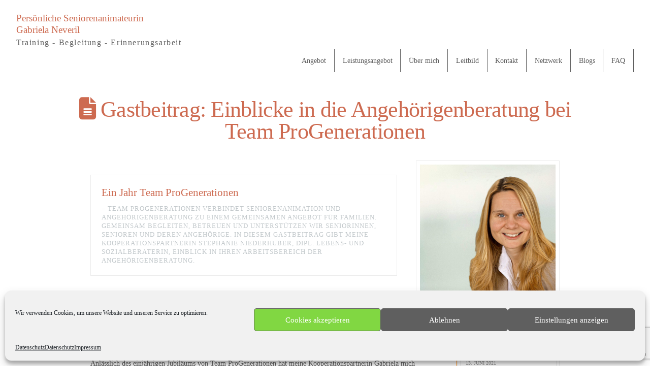

--- FILE ---
content_type: text/html; charset=UTF-8
request_url: https://www.seniorenanimation.at/gastbeitrag-einblicke-die-angehoerigenberatung-bei-team-progenerationen/
body_size: 106890
content:
<!DOCTYPE html>
<html class="no-js" lang="de">
<head>
<meta charset="UTF-8">
<meta name="viewport" content="width=device-width, initial-scale=1.0">
<link rel="pingback" href="https://www.seniorenanimation.at/xmlrpc.php">
<meta name='robots' content='index, follow, max-image-preview:large, max-snippet:-1, max-video-preview:-1' />

	<!-- This site is optimized with the Yoast SEO plugin v26.8 - https://yoast.com/product/yoast-seo-wordpress/ -->
	<title>Seniorenanimation Gabriela Neveril: Angehörigenberatung, ein Gastbeitrag</title>
	<meta name="description" content="Anlässlich des Jubiläums von Team ProGenerationen hat mich Gabriela gebeten, einen Gastbeitrag zu unserer Kooperation Angehörigenberatung zu verfassen." />
	<link rel="canonical" href="https://www.seniorenanimation.at/gastbeitrag-einblicke-die-angehoerigenberatung-bei-team-progenerationen/" />
	<meta property="og:locale" content="de_DE" />
	<meta property="og:type" content="article" />
	<meta property="og:title" content="Gastbeitrag: Einblicke in die Angehörigenberatung bei Team ProGenerationen" />
	<meta property="og:description" content="Anlässlich des einjährigen Jubiläums von Team ProGenerationen hat meine Kooperationspartnerin Gabriela mich gebeten, einen Gastbeitrag für ihren Blog zu verfassen. Ich finde das eine schöne Gelegenheit, ein paar Gedanken zu meinem Teil der Kooperation, der Angehörigenberatung, niederzuschreiben. Danke, Gabriela, für diese Möglichkeit und vor allem: danke für unsere Zusammenarbeit!" />
	<meta property="og:url" content="https://www.seniorenanimation.at/gastbeitrag-einblicke-die-angehoerigenberatung-bei-team-progenerationen/" />
	<meta property="og:site_name" content="Persönliche Seniorenanimateurin Gabriela Neveril" />
	<meta property="article:publisher" content="https://www.facebook.com/seniorenanimation/" />
	<meta property="article:published_time" content="2017-12-01T08:00:49+00:00" />
	<meta property="article:modified_time" content="2018-01-17T16:03:37+00:00" />
	<meta property="og:image" content="https://www.seniorenanimation.at/wp-content/uploads/2017/11/6E7C3931c-e1510684898665.jpg" />
	<meta property="og:image:width" content="1767" />
	<meta property="og:image:height" content="1111" />
	<meta property="og:image:type" content="image/jpeg" />
	<meta name="author" content="Gabriela Neveril" />
	<meta name="twitter:card" content="summary_large_image" />
	<meta name="twitter:title" content="Gastbeitrag: Einblicke in die Angehörigenberatung bei Team ProGenerationen" />
	<meta name="twitter:description" content="Anlässlich des einjährigen Jubiläums von Team ProGenerationen hat meine Kooperationspartnerin Gabriela mich gebeten, einen Gastbeitrag für ihren Blog zu verfassen. Ich finde das eine schöne Gelegenheit, ein paar Gedanken zu meinem Teil der Kooperation, der Angehörigenberatung, niederzuschreiben. Danke, Gabriela, für diese Möglichkeit und vor allem: danke für unsere Zusammenarbeit!" />
	<meta name="twitter:image" content="http://www.seniorenanimation.at/wp-content/uploads/2017/11/6E7C3931c-e1510684898665.jpg" />
	<meta name="twitter:label1" content="Geschrieben von" />
	<meta name="twitter:data1" content="Gabriela Neveril" />
	<meta name="twitter:label2" content="Geschätzte Lesezeit" />
	<meta name="twitter:data2" content="5 Minuten" />
	<script type="application/ld+json" class="yoast-schema-graph">{"@context":"https://schema.org","@graph":[{"@type":"Article","@id":"https://www.seniorenanimation.at/gastbeitrag-einblicke-die-angehoerigenberatung-bei-team-progenerationen/#article","isPartOf":{"@id":"https://www.seniorenanimation.at/gastbeitrag-einblicke-die-angehoerigenberatung-bei-team-progenerationen/"},"author":{"name":"Gabriela Neveril","@id":"https://www.seniorenanimation.at/#/schema/person/89d78d803d6cf242f8e41d6c4db2e142"},"headline":"Gastbeitrag: Einblicke in die Angehörigenberatung bei Team ProGenerationen","datePublished":"2017-12-01T08:00:49+00:00","dateModified":"2018-01-17T16:03:37+00:00","mainEntityOfPage":{"@id":"https://www.seniorenanimation.at/gastbeitrag-einblicke-die-angehoerigenberatung-bei-team-progenerationen/"},"wordCount":1007,"publisher":{"@id":"https://www.seniorenanimation.at/#organization"},"image":{"@id":"https://www.seniorenanimation.at/gastbeitrag-einblicke-die-angehoerigenberatung-bei-team-progenerationen/#primaryimage"},"thumbnailUrl":"https://www.seniorenanimation.at/wp-content/uploads/2017/10/Hintergrund-Niederhuber-f-1.jpg","keywords":["Angehörigenberatung"],"articleSection":["Angehörige","Gastbeiträge"],"inLanguage":"de"},{"@type":"WebPage","@id":"https://www.seniorenanimation.at/gastbeitrag-einblicke-die-angehoerigenberatung-bei-team-progenerationen/","url":"https://www.seniorenanimation.at/gastbeitrag-einblicke-die-angehoerigenberatung-bei-team-progenerationen/","name":"Seniorenanimation Gabriela Neveril: Angehörigenberatung, ein Gastbeitrag","isPartOf":{"@id":"https://www.seniorenanimation.at/#website"},"primaryImageOfPage":{"@id":"https://www.seniorenanimation.at/gastbeitrag-einblicke-die-angehoerigenberatung-bei-team-progenerationen/#primaryimage"},"image":{"@id":"https://www.seniorenanimation.at/gastbeitrag-einblicke-die-angehoerigenberatung-bei-team-progenerationen/#primaryimage"},"thumbnailUrl":"https://www.seniorenanimation.at/wp-content/uploads/2017/10/Hintergrund-Niederhuber-f-1.jpg","datePublished":"2017-12-01T08:00:49+00:00","dateModified":"2018-01-17T16:03:37+00:00","description":"Anlässlich des Jubiläums von Team ProGenerationen hat mich Gabriela gebeten, einen Gastbeitrag zu unserer Kooperation Angehörigenberatung zu verfassen.","breadcrumb":{"@id":"https://www.seniorenanimation.at/gastbeitrag-einblicke-die-angehoerigenberatung-bei-team-progenerationen/#breadcrumb"},"inLanguage":"de","potentialAction":[{"@type":"ReadAction","target":["https://www.seniorenanimation.at/gastbeitrag-einblicke-die-angehoerigenberatung-bei-team-progenerationen/"]}]},{"@type":"ImageObject","inLanguage":"de","@id":"https://www.seniorenanimation.at/gastbeitrag-einblicke-die-angehoerigenberatung-bei-team-progenerationen/#primaryimage","url":"https://www.seniorenanimation.at/wp-content/uploads/2017/10/Hintergrund-Niederhuber-f-1.jpg","contentUrl":"https://www.seniorenanimation.at/wp-content/uploads/2017/10/Hintergrund-Niederhuber-f-1.jpg","width":1772,"height":1772,"caption":"Angehörigenberatung"},{"@type":"BreadcrumbList","@id":"https://www.seniorenanimation.at/gastbeitrag-einblicke-die-angehoerigenberatung-bei-team-progenerationen/#breadcrumb","itemListElement":[{"@type":"ListItem","position":1,"name":"Startseite","item":"https://www.seniorenanimation.at/"},{"@type":"ListItem","position":2,"name":"Gastbeitrag: Einblicke in die Angehörigenberatung bei Team ProGenerationen"}]},{"@type":"WebSite","@id":"https://www.seniorenanimation.at/#website","url":"https://www.seniorenanimation.at/","name":"Persönliche Seniorenanimateurin Gabriela Neveril","description":"Training - Begleitung - Erinnerungsarbeit","publisher":{"@id":"https://www.seniorenanimation.at/#organization"},"potentialAction":[{"@type":"SearchAction","target":{"@type":"EntryPoint","urlTemplate":"https://www.seniorenanimation.at/?s={search_term_string}"},"query-input":{"@type":"PropertyValueSpecification","valueRequired":true,"valueName":"search_term_string"}}],"inLanguage":"de"},{"@type":"Organization","@id":"https://www.seniorenanimation.at/#organization","name":"Persönliche Seniorenanmateurin Gabriela Neveril","url":"https://www.seniorenanimation.at/","logo":{"@type":"ImageObject","inLanguage":"de","@id":"https://www.seniorenanimation.at/#/schema/logo/image/","url":"https://www.seniorenanimation.at/wp-content/uploads/2019/01/6E7C3931a_quad2-Kopie.jpg","contentUrl":"https://www.seniorenanimation.at/wp-content/uploads/2019/01/6E7C3931a_quad2-Kopie.jpg","width":600,"height":600,"caption":"Persönliche Seniorenanmateurin Gabriela Neveril"},"image":{"@id":"https://www.seniorenanimation.at/#/schema/logo/image/"},"sameAs":["https://www.facebook.com/seniorenanimation/"]},{"@type":"Person","@id":"https://www.seniorenanimation.at/#/schema/person/89d78d803d6cf242f8e41d6c4db2e142","name":"Gabriela Neveril","image":{"@type":"ImageObject","inLanguage":"de","@id":"https://www.seniorenanimation.at/#/schema/person/image/","url":"https://secure.gravatar.com/avatar/9b6d36aa28f8865cb25ddcc4131193985e0305021470e7eef9443f9dcaa8608c?s=96&d=mm&r=g","contentUrl":"https://secure.gravatar.com/avatar/9b6d36aa28f8865cb25ddcc4131193985e0305021470e7eef9443f9dcaa8608c?s=96&d=mm&r=g","caption":"Gabriela Neveril"},"sameAs":["http://www.seniorenanimation.at"]}]}</script>
	<!-- / Yoast SEO plugin. -->


<link rel="alternate" type="application/rss+xml" title="Persönliche Seniorenanimateurin Gabriela Neveril &raquo; Feed" href="https://www.seniorenanimation.at/feed/" />
<link rel="alternate" type="application/rss+xml" title="Persönliche Seniorenanimateurin Gabriela Neveril &raquo; Kommentar-Feed" href="https://www.seniorenanimation.at/comments/feed/" />
<meta property="og:site_name" content="Persönliche Seniorenanimateurin Gabriela Neveril"><meta property="og:title" content="Gastbeitrag: Einblicke in die Angehörigenberatung bei Team ProGenerationen"><meta property="og:description" content="Anlässlich des einjährigen Jubiläums von Team ProGenerationen hat meine Kooperationspartnerin Gabriela mich gebeten, einen Gastbeitrag für ihren Blog zu verfassen. Ich finde das eine schöne Gelegenheit, ein paar Gedanken zu meinem Teil der Kooperation, der&hellip;"><meta property="og:image" content="https://www.seniorenanimation.at/wp-content/uploads/2017/10/Hintergrund-Niederhuber-f-1.jpg"><meta property="og:url" content="https://www.seniorenanimation.at/gastbeitrag-einblicke-die-angehoerigenberatung-bei-team-progenerationen/"><meta property="og:type" content="article"><link rel="alternate" title="oEmbed (JSON)" type="application/json+oembed" href="https://www.seniorenanimation.at/wp-json/oembed/1.0/embed?url=https%3A%2F%2Fwww.seniorenanimation.at%2Fgastbeitrag-einblicke-die-angehoerigenberatung-bei-team-progenerationen%2F" />
<link rel="alternate" title="oEmbed (XML)" type="text/xml+oembed" href="https://www.seniorenanimation.at/wp-json/oembed/1.0/embed?url=https%3A%2F%2Fwww.seniorenanimation.at%2Fgastbeitrag-einblicke-die-angehoerigenberatung-bei-team-progenerationen%2F&#038;format=xml" />
<style id='wp-img-auto-sizes-contain-inline-css' type='text/css'>
img:is([sizes=auto i],[sizes^="auto," i]){contain-intrinsic-size:3000px 1500px}
/*# sourceURL=wp-img-auto-sizes-contain-inline-css */
</style>
<style id='wp-emoji-styles-inline-css' type='text/css'>

	img.wp-smiley, img.emoji {
		display: inline !important;
		border: none !important;
		box-shadow: none !important;
		height: 1em !important;
		width: 1em !important;
		margin: 0 0.07em !important;
		vertical-align: -0.1em !important;
		background: none !important;
		padding: 0 !important;
	}
/*# sourceURL=wp-emoji-styles-inline-css */
</style>
<link rel='stylesheet' id='wp-block-library-css' href='https://www.seniorenanimation.at/wp-includes/css/dist/block-library/style.min.css?ver=6.9' type='text/css' media='all' />
<style id='global-styles-inline-css' type='text/css'>
:root{--wp--preset--aspect-ratio--square: 1;--wp--preset--aspect-ratio--4-3: 4/3;--wp--preset--aspect-ratio--3-4: 3/4;--wp--preset--aspect-ratio--3-2: 3/2;--wp--preset--aspect-ratio--2-3: 2/3;--wp--preset--aspect-ratio--16-9: 16/9;--wp--preset--aspect-ratio--9-16: 9/16;--wp--preset--color--black: #000000;--wp--preset--color--cyan-bluish-gray: #abb8c3;--wp--preset--color--white: #ffffff;--wp--preset--color--pale-pink: #f78da7;--wp--preset--color--vivid-red: #cf2e2e;--wp--preset--color--luminous-vivid-orange: #ff6900;--wp--preset--color--luminous-vivid-amber: #fcb900;--wp--preset--color--light-green-cyan: #7bdcb5;--wp--preset--color--vivid-green-cyan: #00d084;--wp--preset--color--pale-cyan-blue: #8ed1fc;--wp--preset--color--vivid-cyan-blue: #0693e3;--wp--preset--color--vivid-purple: #9b51e0;--wp--preset--gradient--vivid-cyan-blue-to-vivid-purple: linear-gradient(135deg,rgb(6,147,227) 0%,rgb(155,81,224) 100%);--wp--preset--gradient--light-green-cyan-to-vivid-green-cyan: linear-gradient(135deg,rgb(122,220,180) 0%,rgb(0,208,130) 100%);--wp--preset--gradient--luminous-vivid-amber-to-luminous-vivid-orange: linear-gradient(135deg,rgb(252,185,0) 0%,rgb(255,105,0) 100%);--wp--preset--gradient--luminous-vivid-orange-to-vivid-red: linear-gradient(135deg,rgb(255,105,0) 0%,rgb(207,46,46) 100%);--wp--preset--gradient--very-light-gray-to-cyan-bluish-gray: linear-gradient(135deg,rgb(238,238,238) 0%,rgb(169,184,195) 100%);--wp--preset--gradient--cool-to-warm-spectrum: linear-gradient(135deg,rgb(74,234,220) 0%,rgb(151,120,209) 20%,rgb(207,42,186) 40%,rgb(238,44,130) 60%,rgb(251,105,98) 80%,rgb(254,248,76) 100%);--wp--preset--gradient--blush-light-purple: linear-gradient(135deg,rgb(255,206,236) 0%,rgb(152,150,240) 100%);--wp--preset--gradient--blush-bordeaux: linear-gradient(135deg,rgb(254,205,165) 0%,rgb(254,45,45) 50%,rgb(107,0,62) 100%);--wp--preset--gradient--luminous-dusk: linear-gradient(135deg,rgb(255,203,112) 0%,rgb(199,81,192) 50%,rgb(65,88,208) 100%);--wp--preset--gradient--pale-ocean: linear-gradient(135deg,rgb(255,245,203) 0%,rgb(182,227,212) 50%,rgb(51,167,181) 100%);--wp--preset--gradient--electric-grass: linear-gradient(135deg,rgb(202,248,128) 0%,rgb(113,206,126) 100%);--wp--preset--gradient--midnight: linear-gradient(135deg,rgb(2,3,129) 0%,rgb(40,116,252) 100%);--wp--preset--font-size--small: 13px;--wp--preset--font-size--medium: 20px;--wp--preset--font-size--large: 36px;--wp--preset--font-size--x-large: 42px;--wp--preset--spacing--20: 0.44rem;--wp--preset--spacing--30: 0.67rem;--wp--preset--spacing--40: 1rem;--wp--preset--spacing--50: 1.5rem;--wp--preset--spacing--60: 2.25rem;--wp--preset--spacing--70: 3.38rem;--wp--preset--spacing--80: 5.06rem;--wp--preset--shadow--natural: 6px 6px 9px rgba(0, 0, 0, 0.2);--wp--preset--shadow--deep: 12px 12px 50px rgba(0, 0, 0, 0.4);--wp--preset--shadow--sharp: 6px 6px 0px rgba(0, 0, 0, 0.2);--wp--preset--shadow--outlined: 6px 6px 0px -3px rgb(255, 255, 255), 6px 6px rgb(0, 0, 0);--wp--preset--shadow--crisp: 6px 6px 0px rgb(0, 0, 0);}:where(.is-layout-flex){gap: 0.5em;}:where(.is-layout-grid){gap: 0.5em;}body .is-layout-flex{display: flex;}.is-layout-flex{flex-wrap: wrap;align-items: center;}.is-layout-flex > :is(*, div){margin: 0;}body .is-layout-grid{display: grid;}.is-layout-grid > :is(*, div){margin: 0;}:where(.wp-block-columns.is-layout-flex){gap: 2em;}:where(.wp-block-columns.is-layout-grid){gap: 2em;}:where(.wp-block-post-template.is-layout-flex){gap: 1.25em;}:where(.wp-block-post-template.is-layout-grid){gap: 1.25em;}.has-black-color{color: var(--wp--preset--color--black) !important;}.has-cyan-bluish-gray-color{color: var(--wp--preset--color--cyan-bluish-gray) !important;}.has-white-color{color: var(--wp--preset--color--white) !important;}.has-pale-pink-color{color: var(--wp--preset--color--pale-pink) !important;}.has-vivid-red-color{color: var(--wp--preset--color--vivid-red) !important;}.has-luminous-vivid-orange-color{color: var(--wp--preset--color--luminous-vivid-orange) !important;}.has-luminous-vivid-amber-color{color: var(--wp--preset--color--luminous-vivid-amber) !important;}.has-light-green-cyan-color{color: var(--wp--preset--color--light-green-cyan) !important;}.has-vivid-green-cyan-color{color: var(--wp--preset--color--vivid-green-cyan) !important;}.has-pale-cyan-blue-color{color: var(--wp--preset--color--pale-cyan-blue) !important;}.has-vivid-cyan-blue-color{color: var(--wp--preset--color--vivid-cyan-blue) !important;}.has-vivid-purple-color{color: var(--wp--preset--color--vivid-purple) !important;}.has-black-background-color{background-color: var(--wp--preset--color--black) !important;}.has-cyan-bluish-gray-background-color{background-color: var(--wp--preset--color--cyan-bluish-gray) !important;}.has-white-background-color{background-color: var(--wp--preset--color--white) !important;}.has-pale-pink-background-color{background-color: var(--wp--preset--color--pale-pink) !important;}.has-vivid-red-background-color{background-color: var(--wp--preset--color--vivid-red) !important;}.has-luminous-vivid-orange-background-color{background-color: var(--wp--preset--color--luminous-vivid-orange) !important;}.has-luminous-vivid-amber-background-color{background-color: var(--wp--preset--color--luminous-vivid-amber) !important;}.has-light-green-cyan-background-color{background-color: var(--wp--preset--color--light-green-cyan) !important;}.has-vivid-green-cyan-background-color{background-color: var(--wp--preset--color--vivid-green-cyan) !important;}.has-pale-cyan-blue-background-color{background-color: var(--wp--preset--color--pale-cyan-blue) !important;}.has-vivid-cyan-blue-background-color{background-color: var(--wp--preset--color--vivid-cyan-blue) !important;}.has-vivid-purple-background-color{background-color: var(--wp--preset--color--vivid-purple) !important;}.has-black-border-color{border-color: var(--wp--preset--color--black) !important;}.has-cyan-bluish-gray-border-color{border-color: var(--wp--preset--color--cyan-bluish-gray) !important;}.has-white-border-color{border-color: var(--wp--preset--color--white) !important;}.has-pale-pink-border-color{border-color: var(--wp--preset--color--pale-pink) !important;}.has-vivid-red-border-color{border-color: var(--wp--preset--color--vivid-red) !important;}.has-luminous-vivid-orange-border-color{border-color: var(--wp--preset--color--luminous-vivid-orange) !important;}.has-luminous-vivid-amber-border-color{border-color: var(--wp--preset--color--luminous-vivid-amber) !important;}.has-light-green-cyan-border-color{border-color: var(--wp--preset--color--light-green-cyan) !important;}.has-vivid-green-cyan-border-color{border-color: var(--wp--preset--color--vivid-green-cyan) !important;}.has-pale-cyan-blue-border-color{border-color: var(--wp--preset--color--pale-cyan-blue) !important;}.has-vivid-cyan-blue-border-color{border-color: var(--wp--preset--color--vivid-cyan-blue) !important;}.has-vivid-purple-border-color{border-color: var(--wp--preset--color--vivid-purple) !important;}.has-vivid-cyan-blue-to-vivid-purple-gradient-background{background: var(--wp--preset--gradient--vivid-cyan-blue-to-vivid-purple) !important;}.has-light-green-cyan-to-vivid-green-cyan-gradient-background{background: var(--wp--preset--gradient--light-green-cyan-to-vivid-green-cyan) !important;}.has-luminous-vivid-amber-to-luminous-vivid-orange-gradient-background{background: var(--wp--preset--gradient--luminous-vivid-amber-to-luminous-vivid-orange) !important;}.has-luminous-vivid-orange-to-vivid-red-gradient-background{background: var(--wp--preset--gradient--luminous-vivid-orange-to-vivid-red) !important;}.has-very-light-gray-to-cyan-bluish-gray-gradient-background{background: var(--wp--preset--gradient--very-light-gray-to-cyan-bluish-gray) !important;}.has-cool-to-warm-spectrum-gradient-background{background: var(--wp--preset--gradient--cool-to-warm-spectrum) !important;}.has-blush-light-purple-gradient-background{background: var(--wp--preset--gradient--blush-light-purple) !important;}.has-blush-bordeaux-gradient-background{background: var(--wp--preset--gradient--blush-bordeaux) !important;}.has-luminous-dusk-gradient-background{background: var(--wp--preset--gradient--luminous-dusk) !important;}.has-pale-ocean-gradient-background{background: var(--wp--preset--gradient--pale-ocean) !important;}.has-electric-grass-gradient-background{background: var(--wp--preset--gradient--electric-grass) !important;}.has-midnight-gradient-background{background: var(--wp--preset--gradient--midnight) !important;}.has-small-font-size{font-size: var(--wp--preset--font-size--small) !important;}.has-medium-font-size{font-size: var(--wp--preset--font-size--medium) !important;}.has-large-font-size{font-size: var(--wp--preset--font-size--large) !important;}.has-x-large-font-size{font-size: var(--wp--preset--font-size--x-large) !important;}
/*# sourceURL=global-styles-inline-css */
</style>

<style id='classic-theme-styles-inline-css' type='text/css'>
/*! This file is auto-generated */
.wp-block-button__link{color:#fff;background-color:#32373c;border-radius:9999px;box-shadow:none;text-decoration:none;padding:calc(.667em + 2px) calc(1.333em + 2px);font-size:1.125em}.wp-block-file__button{background:#32373c;color:#fff;text-decoration:none}
/*# sourceURL=/wp-includes/css/classic-themes.min.css */
</style>
<link rel='stylesheet' id='dashicons-css' href='https://www.seniorenanimation.at/wp-includes/css/dashicons.min.css?ver=6.9' type='text/css' media='all' />
<link rel='stylesheet' id='essgrid-blocks-editor-css-css' href='https://www.seniorenanimation.at/wp-content/plugins/essential-grid/public/includes/builders/gutenberg/build/index.css?ver=1767897505' type='text/css' media='all' />
<link rel='stylesheet' id='c4wp-public-css' href='https://www.seniorenanimation.at/wp-content/plugins/wp-captcha//assets/css/c4wp-public.css?ver=6.9' type='text/css' media='all' />
<link rel='stylesheet' id='cmplz-general-css' href='https://www.seniorenanimation.at/wp-content/plugins/complianz-gdpr/assets/css/cookieblocker.min.css?ver=1767897496' type='text/css' media='all' />
<link rel='stylesheet' id='x-stack-css' href='https://www.seniorenanimation.at/wp-content/themes/pro/framework/dist/css/site/stacks/icon.css?ver=6.7.11' type='text/css' media='all' />
<link rel='stylesheet' id='tp-fontello-css' href='https://www.seniorenanimation.at/wp-content/plugins/essential-grid/public/assets/font/fontello/css/fontello.css?ver=3.1.10' type='text/css' media='all' />
<link rel='stylesheet' id='esg-plugin-settings-css' href='https://www.seniorenanimation.at/wp-content/plugins/essential-grid/public/assets/css/settings.css?ver=3.1.10' type='text/css' media='all' />
<link rel='stylesheet' id='shiftnav-css' href='https://www.seniorenanimation.at/wp-content/plugins/shiftnav-responsive-mobile-menu/assets/css/shiftnav.min.css?ver=1.8.2' type='text/css' media='all' />
<link rel='stylesheet' id='shiftnav-font-awesome-css' href='https://www.seniorenanimation.at/wp-content/plugins/shiftnav-responsive-mobile-menu/assets/css/fontawesome/css/font-awesome.min.css?ver=1.8.2' type='text/css' media='all' />
<link rel='stylesheet' id='shiftnav-standard-dark-css' href='https://www.seniorenanimation.at/wp-content/plugins/shiftnav-responsive-mobile-menu/assets/css/skins/standard-dark.css?ver=1.8.2' type='text/css' media='all' />
<style id='cs-inline-css' type='text/css'>
@media (min-width:1200px){.x-hide-xl{display:none !important;}}@media (min-width:979px) and (max-width:1199px){.x-hide-lg{display:none !important;}}@media (min-width:767px) and (max-width:978px){.x-hide-md{display:none !important;}}@media (min-width:480px) and (max-width:766px){.x-hide-sm{display:none !important;}}@media (max-width:479px){.x-hide-xs{display:none !important;}} a,h1 a:hover,h2 a:hover,h3 a:hover,h4 a:hover,h5 a:hover,h6 a:hover,#respond .required,.x-pagination a:hover,.x-pagination span.current,.woocommerce-pagination a:hover,.woocommerce-pagination span[aria-current],.widget_tag_cloud .tagcloud a:hover,.widget_product_tag_cloud .tagcloud a:hover,.x-scroll-top:hover,.x-comment-author a:hover,.mejs-button button:hover{color:rgb(205,106,80);}a:hover{color:rgb(205,106,80);}a.x-img-thumbnail:hover,textarea:focus,input[type="text"]:focus,input[type="password"]:focus,input[type="datetime"]:focus,input[type="datetime-local"]:focus,input[type="date"]:focus,input[type="month"]:focus,input[type="time"]:focus,input[type="week"]:focus,input[type="number"]:focus,input[type="email"]:focus,input[type="url"]:focus,input[type="search"]:focus,input[type="tel"]:focus,input[type="color"]:focus,.uneditable-input:focus,.x-pagination a:hover,.x-pagination span.current,.woocommerce-pagination a:hover,.woocommerce-pagination span[aria-current],.widget_tag_cloud .tagcloud a:hover,.widget_product_tag_cloud .tagcloud a:hover,.x-scroll-top:hover{border-color:rgb(205,106,80);}.flex-direction-nav a,.flex-control-nav a:hover,.flex-control-nav a.flex-active,.x-dropcap,.x-skill-bar .bar,.x-pricing-column.featured h2,.x-portfolio-filters,.x-entry-share .x-share:hover,.widget_price_filter .ui-slider .ui-slider-range,.mejs-time-current{background-color:rgb(205,106,80);}.x-portfolio-filters:hover{background-color:rgb(205,106,80);}.format-image .entry-wrap{color:hsl(0,0%,100%) !important;background-color:rgb(41,128,185) !important;}.format-image a:not(.x-btn):not(.meta-comments),.format-image h1,.format-image h2,.format-image h3,.format-image h4,.format-image h5,.format-image h6,.format-image .entry-title,.format-image .entry-title a,.format-image .entry-title a:hover,.format-image .p-meta,.format-image blockquote,.format-image .x-cite{color:hsl(0,0%,100%);}.format-image .meta-comments{border:0;color:rgb(41,128,185);background-color:hsl(0,0%,100%);}.format-image .entry-content a:not(.x-btn):not(.x-img-thumbnail){border-bottom:1px dotted;}.format-image .entry-content a:hover:not(.x-btn):not(.x-img-thumbnail){opacity:0.65;filter:alpha(opacity=65);}.format-image .entry-content a.x-img-thumbnail{border-color:#fff;}.format-image blockquote,.format-image .x-toc,.format-image .entry-content a.x-img-thumbnail:hover{border-color:hsl(0,0%,100%);}.format-video .entry-wrap{color:hsl(0,0%,100%) !important;background-color:rgb(121,216,84) !important;}.format-video a:not(.x-btn):not(.meta-comments),.format-video h1,.format-video h2,.format-video h3,.format-video h4,.format-video h5,.format-video h6,.format-video .entry-title,.format-video .entry-title a,.format-video .entry-title a:hover,.format-video .p-meta,.format-video blockquote,.format-video .x-cite{color:hsl(0,0%,100%);}.format-video .meta-comments{border:0;color:rgb(121,216,84);background-color:hsl(0,0%,100%);}.format-video .entry-content a:not(.x-btn):not(.x-img-thumbnail){border-bottom:1px dotted;}.format-video .entry-content a:hover:not(.x-btn):not(.x-img-thumbnail){opacity:0.65;filter:alpha(opacity=65);}.format-video .entry-content a.x-img-thumbnail{border-color:#fff;}.format-video blockquote,.format-video .x-toc,.format-video .entry-content a.x-img-thumbnail:hover{border-color:hsl(0,0%,100%);}.format-link .entry-wrap{color:hsl(0,0%,100%) !important;background-color:#c0392b !important;}.format-link a:not(.x-btn):not(.meta-comments),.format-link h1,.format-link h2,.format-link h3,.format-link h4,.format-link h5,.format-link h6,.format-link .entry-title,.format-link .entry-title a,.format-link .entry-title a:hover,.format-link .entry-title .entry-external-link:hover,.format-link .p-meta,.format-link blockquote,.format-link .x-cite{color:hsl(0,0%,100%);}.format-link .meta-comments{border:0;color:#c0392b;background-color:hsl(0,0%,100%);}.format-link .entry-content a:not(.x-btn):not(.x-img-thumbnail){border-bottom:1px dotted;}.format-link .entry-content a:hover:not(.x-btn):not(.x-img-thumbnail){opacity:0.65;filter:alpha(opacity=65);}.format-link .entry-content a.x-img-thumbnail{border-color:#fff;}.format-link blockquote,.format-link .x-toc,.format-link .entry-content a.x-img-thumbnail:hover{border-color:hsl(0,0%,100%);}.x-comment-author,.x-comment-time,.comment-form-author label,.comment-form-email label,.comment-form-url label,.comment-form-rating label,.comment-form-comment label{font-family:inherit;}.x-comment-time,.entry-thumb:before,.p-meta{color:rgb(95,95,95);}.entry-title a:hover,.x-comment-author,.x-comment-author a,.comment-form-author label,.comment-form-email label,.comment-form-url label,.comment-form-rating label,.comment-form-comment label,.x-accordion-heading .x-accordion-toggle,.x-nav-tabs > li > a:hover,.x-nav-tabs > .active > a,.x-nav-tabs > .active > a:hover,.mejs-button button{color:rgb(205,106,80);}.h-comments-title small,.h-feature-headline span i,.x-portfolio-filters-menu,.mejs-time-loaded{background-color:rgb(205,106,80) !important;}@media (min-width:1200px){.x-sidebar{width:250px;overflow-y:auto;}body.x-sidebar-content-active,body[class*="page-template-template-blank"].x-sidebar-content-active.x-blank-template-sidebar-active{padding-left:250px;}body.x-content-sidebar-active,body[class*="page-template-template-blank"].x-content-sidebar-active.x-blank-template-sidebar-active{padding-right:250px;}}html{font-size:14px;}@media (min-width:479px){html{font-size:14px;}}@media (min-width:766px){html{font-size:14px;}}@media (min-width:978px){html{font-size:14px;}}@media (min-width:1199px){html{font-size:14px;}}body{font-style:normal;font-weight:inherit;color:rgb(95,95,95);background:hsl(0,0%,100%);}.w-b{font-weight:inherit !important;}h1,h2,h3,h4,h5,h6,.h1,.h2,.h3,.h4,.h5,.h6,.x-text-headline{font-family:inherit;font-style:normal;font-weight:inherit;}h1,.h1{letter-spacing:-0.017em;}h2,.h2{letter-spacing:-0.023em;}h3,.h3{letter-spacing:-0.029em;}h4,.h4{letter-spacing:-0.039em;}h5,.h5{letter-spacing:-0.044em;}h6,.h6{letter-spacing:-0.067em;}.w-h{font-weight:inherit !important;}.x-container.width{width:95%;}.x-container.max{max-width:1600px;}.x-bar-content.x-container.width{flex-basis:95%;}.x-main.full{float:none;clear:both;display:block;width:auto;}@media (max-width:978.98px){.x-main.full,.x-main.left,.x-main.right,.x-sidebar.left,.x-sidebar.right{float:none;display:block;width:auto !important;}}.entry-header,.entry-content{font-size:1rem;}body,input,button,select,textarea{font-family:inherit;}h1,h2,h3,h4,h5,h6,.h1,.h2,.h3,.h4,.h5,.h6,h1 a,h2 a,h3 a,h4 a,h5 a,h6 a,.h1 a,.h2 a,.h3 a,.h4 a,.h5 a,.h6 a,blockquote{color:rgb(205,106,80);}.cfc-h-tx{color:rgb(205,106,80) !important;}.cfc-h-bd{border-color:rgb(205,106,80) !important;}.cfc-h-bg{background-color:rgb(205,106,80) !important;}.cfc-b-tx{color:rgb(95,95,95) !important;}.cfc-b-bd{border-color:rgb(95,95,95) !important;}.cfc-b-bg{background-color:rgb(95,95,95) !important;}.x-btn,.button,[type="submit"]{color:rgb(95,95,95);border-color:rgb(95,95,95);background-color:rgba(0,0,0,0);text-shadow:0 0.075em 0.075em rgba(0,0,0,0.5);border-radius:100em;padding:0.579em 1.105em 0.842em;font-size:19px;}.x-btn:hover,.button:hover,[type="submit"]:hover{color:rgb(205,106,80);border-color:rgb(95,95,95);background-color:rgb(16,16,16);text-shadow:0 0.075em 0.075em rgba(0,0,0,0.5);}.x-btn.x-btn-real,.x-btn.x-btn-real:hover{margin-bottom:0.25em;text-shadow:0 0.075em 0.075em rgba(0,0,0,0.65);}.x-btn.x-btn-real{box-shadow:0 0.25em 0 0 rgba(223,231,230,0.39),0 4px 9px rgba(0,0,0,0.75);}.x-btn.x-btn-real:hover{box-shadow:0 0.25em 0 0 rgba(223,231,230,0.39),0 4px 9px rgba(0,0,0,0.75);}.x-btn.x-btn-flat,.x-btn.x-btn-flat:hover{margin-bottom:0;text-shadow:0 0.075em 0.075em rgba(0,0,0,0.65);box-shadow:none;}.x-btn.x-btn-transparent,.x-btn.x-btn-transparent:hover{margin-bottom:0;border-width:3px;text-shadow:none;text-transform:uppercase;background-color:transparent;box-shadow:none;}.bg .mejs-container,.x-video .mejs-container{position:unset !important;} @font-face{font-family:'FontAwesomePro';font-style:normal;font-weight:900;font-display:block;src:url('https://www.seniorenanimation.at/wp-content/themes/pro/cornerstone/assets/fonts/fa-solid-900.woff2?ver=6.7.2') format('woff2'),url('https://www.seniorenanimation.at/wp-content/themes/pro/cornerstone/assets/fonts/fa-solid-900.ttf?ver=6.7.2') format('truetype');}[data-x-fa-pro-icon]{font-family:"FontAwesomePro" !important;}[data-x-fa-pro-icon]:before{content:attr(data-x-fa-pro-icon);}[data-x-icon],[data-x-icon-o],[data-x-icon-l],[data-x-icon-s],[data-x-icon-b],[data-x-icon-sr],[data-x-icon-ss],[data-x-icon-sl],[data-x-fa-pro-icon],[class*="cs-fa-"]{display:inline-flex;font-style:normal;font-weight:400;text-decoration:inherit;text-rendering:auto;-webkit-font-smoothing:antialiased;-moz-osx-font-smoothing:grayscale;}[data-x-icon].left,[data-x-icon-o].left,[data-x-icon-l].left,[data-x-icon-s].left,[data-x-icon-b].left,[data-x-icon-sr].left,[data-x-icon-ss].left,[data-x-icon-sl].left,[data-x-fa-pro-icon].left,[class*="cs-fa-"].left{margin-right:0.5em;}[data-x-icon].right,[data-x-icon-o].right,[data-x-icon-l].right,[data-x-icon-s].right,[data-x-icon-b].right,[data-x-icon-sr].right,[data-x-icon-ss].right,[data-x-icon-sl].right,[data-x-fa-pro-icon].right,[class*="cs-fa-"].right{margin-left:0.5em;}[data-x-icon]:before,[data-x-icon-o]:before,[data-x-icon-l]:before,[data-x-icon-s]:before,[data-x-icon-b]:before,[data-x-icon-sr]:before,[data-x-icon-ss]:before,[data-x-icon-sl]:before,[data-x-fa-pro-icon]:before,[class*="cs-fa-"]:before{line-height:1;}@font-face{font-family:'FontAwesome';font-style:normal;font-weight:900;font-display:block;src:url('https://www.seniorenanimation.at/wp-content/themes/pro/cornerstone/assets/fonts/fa-solid-900.woff2?ver=6.7.2') format('woff2'),url('https://www.seniorenanimation.at/wp-content/themes/pro/cornerstone/assets/fonts/fa-solid-900.ttf?ver=6.7.2') format('truetype');}[data-x-icon],[data-x-icon-s],[data-x-icon][class*="cs-fa-"]{font-family:"FontAwesome" !important;font-weight:900;}[data-x-icon]:before,[data-x-icon][class*="cs-fa-"]:before{content:attr(data-x-icon);}[data-x-icon-s]:before{content:attr(data-x-icon-s);}@font-face{font-family:'FontAwesomeRegular';font-style:normal;font-weight:400;font-display:block;src:url('https://www.seniorenanimation.at/wp-content/themes/pro/cornerstone/assets/fonts/fa-regular-400.woff2?ver=6.7.2') format('woff2'),url('https://www.seniorenanimation.at/wp-content/themes/pro/cornerstone/assets/fonts/fa-regular-400.ttf?ver=6.7.2') format('truetype');}@font-face{font-family:'FontAwesomePro';font-style:normal;font-weight:400;font-display:block;src:url('https://www.seniorenanimation.at/wp-content/themes/pro/cornerstone/assets/fonts/fa-regular-400.woff2?ver=6.7.2') format('woff2'),url('https://www.seniorenanimation.at/wp-content/themes/pro/cornerstone/assets/fonts/fa-regular-400.ttf?ver=6.7.2') format('truetype');}[data-x-icon-o]{font-family:"FontAwesomeRegular" !important;}[data-x-icon-o]:before{content:attr(data-x-icon-o);}@font-face{font-family:'FontAwesomeLight';font-style:normal;font-weight:300;font-display:block;src:url('https://www.seniorenanimation.at/wp-content/themes/pro/cornerstone/assets/fonts/fa-light-300.woff2?ver=6.7.2') format('woff2'),url('https://www.seniorenanimation.at/wp-content/themes/pro/cornerstone/assets/fonts/fa-light-300.ttf?ver=6.7.2') format('truetype');}@font-face{font-family:'FontAwesomePro';font-style:normal;font-weight:300;font-display:block;src:url('https://www.seniorenanimation.at/wp-content/themes/pro/cornerstone/assets/fonts/fa-light-300.woff2?ver=6.7.2') format('woff2'),url('https://www.seniorenanimation.at/wp-content/themes/pro/cornerstone/assets/fonts/fa-light-300.ttf?ver=6.7.2') format('truetype');}[data-x-icon-l]{font-family:"FontAwesomeLight" !important;font-weight:300;}[data-x-icon-l]:before{content:attr(data-x-icon-l);}@font-face{font-family:'FontAwesomeBrands';font-style:normal;font-weight:normal;font-display:block;src:url('https://www.seniorenanimation.at/wp-content/themes/pro/cornerstone/assets/fonts/fa-brands-400.woff2?ver=6.7.2') format('woff2'),url('https://www.seniorenanimation.at/wp-content/themes/pro/cornerstone/assets/fonts/fa-brands-400.ttf?ver=6.7.2') format('truetype');}[data-x-icon-b]{font-family:"FontAwesomeBrands" !important;}[data-x-icon-b]:before{content:attr(data-x-icon-b);}.widget.widget_rss li .rsswidget:before{content:"\f35d";padding-right:0.4em;font-family:"FontAwesome";} .m1i4-0.x-bar{height:6em;background-color:rgb(255,255,255);}.m1i4-0 .x-bar-content{height:6em;}.m1i4-0.x-bar-outer-spacers:after,.m1i4-0.x-bar-outer-spacers:before{flex-basis:2em;width:2em!important;height:2em;}.m1i4-0.x-bar-space{height:6em;}.m1i4-1.x-bar{border-top-width:0;border-right-width:0;border-bottom-width:0;border-left-width:0;font-size:16px;z-index:9999;}.m1i4-1 .x-bar-content{display:flex;flex-direction:row;justify-content:space-between;align-items:center;flex-grow:0;flex-shrink:1;}.m1i4-1.x-bar-space{font-size:16px;}.m1i4-2 .x-bar-content{flex-basis:95%;max-width:1600px;}.m1i4-3 .x-bar-content{flex-basis:90%;max-width:1200px;}.m1i4-4.x-bar{height:auto;background-color:#ffffff;}.m1i4-4 .x-bar-content{height:auto;}.m1i4-4.x-bar-outer-spacers:after,.m1i4-4.x-bar-outer-spacers:before{flex-basis:0em;width:0em!important;height:0em;}.m1i4-4.x-bar-space{height:auto;}.m1i4-5.x-bar-container{display:flex;justify-content:space-between;align-items:center;flex-grow:1;flex-shrink:0;flex-basis:0%;border-top-width:0;border-right-width:0;border-bottom-width:0;border-left-width:0;font-size:1em;z-index:1;}.m1i4-6.x-bar-container{flex-direction:row;}.m1i4-7.x-bar-container{flex-direction:row-reverse;margin-top:0px;margin-right:0px;margin-bottom:0px;margin-left:100px;padding-top:0px;padding-right:0px;padding-bottom:0px;padding-left:80px;}.m1i4-8.x-text{border-top-width:0;border-right-width:0;border-bottom-width:0;border-left-width:0;font-size:1em;}.m1i4-8.x-text .x-text-content-text-primary{font-family:inherit;font-style:normal;font-weight:400;line-height:1.2;letter-spacing:0em;text-transform:none;color:rgb(205,106,80);}.m1i4-8.x-text .x-text-content-text-subheadline{margin-top:0.35em;font-family:inherit;font-style:normal;font-weight:400;text-transform:none;color:#5f5f5f;}.m1i4-9.x-text{padding-top:20px;}.m1i4-a.x-text{padding-right:0em;padding-bottom:0em;padding-left:0em;}.m1i4-a.x-text .x-text-content-text-subheadline{font-size:1em;letter-spacing:0.1em;margin-right:calc(0.1em * -1);}.m1i4-b.x-text .x-text-content-text-primary{font-size:1.2em;}.m1i4-c.x-text .x-text-content-text-subheadline{line-height:1;}.m1i4-d.x-text{padding-top:10px;}.m1i4-d.x-text .x-text-content-text-subheadline{line-height:1.1;}.m1i4-e.x-text{padding-top:2em;}.m1i4-f.x-text .x-text-content-text-primary{font-size:1.1em;}.m1i4-g.x-text .x-text-content-text-primary{font-size:1em;}.m1i4-g.x-text .x-text-content-text-subheadline{font-size:0.9em;letter-spacing:0em;}.m1i4-h{padding-top:0;padding-right:0;padding-bottom:0;font-size:1em;}.m1i4-i{padding-left:600px;}.m1i4-j{padding-left:250px;}.m1i4-k{padding-left:150px;}.m1i4-l{padding-left:70px;}.m1i4-m{font-size:0.9em;display:flex;flex-direction:row;justify-content:center;align-items:center;align-self:flex-start;flex-grow:0;flex-shrink:0;flex-basis:auto;}.m1i4-m > li,.m1i4-m > li > a{flex-grow:0;flex-shrink:1;flex-basis:auto;}.m1i4-n .x-dropdown {width:10em;border-top-width:0;border-right-width:0;border-bottom-width:0;border-left-width:0;background-color:#ffffff;box-shadow:0em 0.15em 2em 0em rgba(0,0,0,0.15);transition-duration:500ms,500ms,0s;transition-timing-function:cubic-bezier(0.400,0.000,0.200,1.000);}.m1i4-n .x-dropdown:not(.x-active) {transition-delay:0s,0s,500ms;}.m1i4-o .x-dropdown {font-size:14px;}.m1i4-p {width:10em;border-top-width:0;border-right-width:0;border-bottom-width:0;border-left-width:0;background-color:#ffffff;box-shadow:0em 0.15em 2em 0em rgba(0,0,0,0.15);transition-duration:500ms,500ms,0s;transition-timing-function:cubic-bezier(0.400,0.000,0.200,1.000);}.m1i4-p:not(.x-active) {transition-delay:0s,0s,500ms;}.m1i4-q {font-size:14px;}.m1i4-r {font-size:13px;}.m1i4-s .x-dropdown {font-size:13px;}.m1i4-t.x-anchor .x-anchor-content {display:flex;justify-content:center;align-items:center;}.m1i4-t.x-anchor .x-anchor-text {margin-top:5px;margin-bottom:5px;margin-left:5px;}.m1i4-t.x-anchor .x-anchor-text-primary {font-family:inherit;font-size:1em;font-style:normal;font-weight:400;line-height:1;color:#5f5f5f;}.m1i4-u.x-anchor {border-top-width:0px;border-right-width:1px;border-bottom-width:0px;border-right-color:#5f5f5f;border-bottom-color:rgb(0,0,0);border-left-color:rgb(0,0,0);}.m1i4-u.x-anchor:hover,.m1i4-u.x-anchor[class*="active"],[data-x-effect-provider*="colors"]:hover .m1i4-u.x-anchor {border-top-color:transparent;}.m1i4-u.x-anchor .x-anchor-sub-indicator {color:#5f5f5f;}.m1i4-v.x-anchor {border-left-width:0px;border-top-style:solid;border-right-style:solid;border-bottom-style:solid;border-left-style:solid;border-top-color:#5f5f5f;}.m1i4-v.x-anchor:hover,.m1i4-v.x-anchor[class*="active"],[data-x-effect-provider*="colors"]:hover .m1i4-v.x-anchor {border-right-color:transparent;border-bottom-color:transparent;border-left-color:transparent;}.m1i4-v.x-anchor .x-anchor-sub-indicator {margin-top:5px;margin-right:5px;margin-bottom:5px;margin-left:5px;font-size:1em;}.m1i4-v.x-anchor:hover .x-anchor-sub-indicator,.m1i4-v.x-anchor[class*="active"] .x-anchor-sub-indicator,[data-x-effect-provider*="colors"]:hover .m1i4-v.x-anchor .x-anchor-sub-indicator {color:rgba(0,0,0,0.5);}.m1i4-w.x-anchor {background-color:transparent;}.m1i4-w.x-anchor .x-anchor-content {padding-top:0.75em;padding-right:0.75em;padding-bottom:0.75em;padding-left:0.75em;}.m1i4-w.x-anchor:hover .x-anchor-text-primary,.m1i4-w.x-anchor[class*="active"] .x-anchor-text-primary,[data-x-effect-provider*="colors"]:hover .m1i4-w.x-anchor .x-anchor-text-primary {color:rgba(0,0,0,0.41);}.m1i4-x.x-anchor {font-size:1em;}.m1i4-y.x-anchor .x-anchor-content {flex-direction:row;}.m1i4-z.x-anchor .x-anchor-text {margin-right:5px;}.m1i4-10.x-anchor {border-top-width:1px;border-right-width:0px;border-bottom-width:1px;border-right-color:transparent;border-bottom-color:#5f5f5f;border-left-color:transparent;font-size:.9em;}.m1i4-10.x-anchor:hover,.m1i4-10.x-anchor[class*="active"],[data-x-effect-provider*="colors"]:hover .m1i4-10.x-anchor {border-top-color:rgba(255,0,0,0);}.m1i4-10.x-anchor .x-anchor-sub-indicator {color:rgba(0,0,0,1);}.m1i4-11.x-anchor .x-anchor-text {margin-right:auto;}.m1i4-12.x-anchor {width:3.75em;height:3.75em;border-top-left-radius:100em;border-top-right-radius:100em;border-bottom-right-radius:100em;border-bottom-left-radius:100em;background-color:rgba(255,255,255,1);box-shadow:0em 0.15em 0.65em 0em rgba(0,0,0,0.25);}.m1i4-12.x-anchor:hover .x-anchor-text-primary,.m1i4-12.x-anchor[class*="active"] .x-anchor-text-primary,[data-x-effect-provider*="colors"]:hover .m1i4-12.x-anchor .x-anchor-text-primary {color:rgba(0,0,0,0.5);}.m1i4-13.x-anchor {border-top-width:0;border-right-width:0;border-bottom-width:0;border-left-width:0;}.m1i4-14.x-anchor .x-anchor-content {flex-direction:column;}.m1i4-14.x-anchor .x-anchor-text-primary {text-align:left;}  .m1mg-0.x-bar{height:auto;padding-top:2em;padding-right:7vw;padding-bottom:2em;padding-left:7vw;border-top-width:2px;border-right-width:0px;border-bottom-width:0px;border-left-width:0px;border-top-style:solid;border-right-style:none;border-bottom-style:none;border-left-style:none;border-top-color:rgb(255,255,255);border-right-color:transparent;border-bottom-color:transparent;border-left-color:transparent;font-size:16px;background-color:rgb(255,255,255);box-shadow:0em 0.15em 1em 0px rgba(0,0,0,0.15);z-index:10;}.m1mg-0 .x-bar-content{display:flex;flex-direction:row;justify-content:space-between;align-items:center;flex-grow:0;flex-shrink:1;flex-basis:100%;height:auto;}.m1mg-0.x-bar-outer-spacers:after,.m1mg-0.x-bar-outer-spacers:before{flex-basis:0em;width:0em!important;height:0em;}.m1mg-0.x-bar-space{font-size:16px;}.m1mg-1.x-bar-container{display:flex;flex-direction:column;justify-content:center;align-items:flex-start;flex-grow:0;flex-shrink:1;flex-basis:auto;border-top-width:0;border-right-width:0;border-bottom-width:0;border-left-width:0;font-size:1em;z-index:1;}.m1mg-2.x-text{margin-top:0em;margin-right:0em;margin-bottom:0em;margin-left:4px;border-top-width:0;border-right-width:0;border-bottom-width:0;border-left-width:0;font-family:inherit;font-size:1em;font-style:normal;font-weight:inherit;line-height:1.4;letter-spacing:0em;text-transform:none;color:#5f5f5f;}.m1mg-2.x-text > :first-child{margin-top:0;}.m1mg-2.x-text > :last-child{margin-bottom:0;}.m1mg-3{font-size:1em;display:flex;flex-direction:row;justify-content:center;align-items:stretch;flex-wrap:wrap;align-content:stretch;align-self:stretch;flex-grow:0;flex-shrink:1;flex-basis:auto;}.m1mg-3 > li,.m1mg-3 > li > a{flex-grow:0;flex-shrink:1;flex-basis:auto;}.m1mg-4 .x-dropdown {width:18em;font-size:12px;border-top-width:0;border-right-width:0;border-bottom-width:0;border-left-width:0;background-color:#252525;box-shadow:0em 0.15em 2em 0em rgba(0,0,0,0.15);transition-duration:500ms,500ms,0s;transition-timing-function:cubic-bezier(0.400,0.000,0.200,1.000);}.m1mg-4 .x-dropdown:not(.x-active) {transition-delay:0s,0s,500ms;}.m1mg-5.x-anchor {margin-top:10px;margin-right:0em;margin-bottom:0em;margin-left:0em;border-top-width:0px;border-right-width:.8px;border-bottom-width:0px;border-left-width:0px;border-top-style:none;border-right-style:solid;border-bottom-style:none;border-left-style:none;border-top-color:transparent;border-right-color:#5f5f5f;border-bottom-color:transparent;border-left-color:transparent;font-size:.9em;}.m1mg-5.x-anchor:hover,.m1mg-5.x-anchor[class*="active"],[data-x-effect-provider*="colors"]:hover .m1mg-5.x-anchor {border-top-color:transparent;border-right-color:transparent;border-bottom-color:transparent;border-left-color:transparent;}.m1mg-5.x-anchor .x-anchor-text-primary {font-size:0.9em;font-weight:inherit;letter-spacing:0.25em;margin-right:calc(0.25em * -1);text-align:left;text-transform:capitalize;color:#5f5f5f;}.m1mg-5.x-anchor:hover .x-anchor-text-primary,.m1mg-5.x-anchor[class*="active"] .x-anchor-text-primary,[data-x-effect-provider*="colors"]:hover .m1mg-5.x-anchor .x-anchor-text-primary {color:rgb(137,137,137);}.m1mg-5.x-anchor .x-anchor-sub-indicator {font-size:1em;}.m1mg-6.x-anchor {background-color:transparent;}.m1mg-6.x-anchor .x-anchor-content {display:flex;flex-direction:row;justify-content:center;align-items:center;}.m1mg-6.x-anchor .x-anchor-text {margin-top:4px;margin-right:4px;margin-bottom:4px;margin-left:4px;}.m1mg-6.x-anchor .x-anchor-text-primary {font-family:inherit;font-style:normal;line-height:1;}.m1mg-6.x-anchor .x-anchor-sub-indicator {color:rgba(255,255,255,0.5);}.m1mg-7.x-anchor {width:100%;border-top-width:0;border-right-width:0;border-bottom-width:0;border-left-width:0;font-size:1em;}.m1mg-7.x-anchor .x-anchor-content {padding-top:1.25em;padding-right:1.25em;padding-bottom:1.25em;padding-left:1.25em;}.m1mg-7.x-anchor:hover,.m1mg-7.x-anchor[class*="active"],[data-x-effect-provider*="colors"]:hover .m1mg-7.x-anchor {background-color:rgba(255,255,255,0.05);}.m1mg-7.x-anchor .x-anchor-text-primary {font-size:1em;font-weight:700;letter-spacing:0.125em;margin-right:calc(0.125em * -1);text-transform:uppercase;color:white;}.m1mg-7.x-anchor .x-anchor-sub-indicator {margin-top:0px;margin-right:4px;margin-bottom:0px;margin-left:auto;font-size:1.5em;} .single-post .entry-featured{display:none;} 
/*# sourceURL=cs-inline-css */
</style>
<script type="text/javascript" src="https://www.seniorenanimation.at/wp-includes/js/jquery/jquery.min.js?ver=3.7.1" id="jquery-core-js"></script>
<script type="text/javascript" src="https://www.seniorenanimation.at/wp-includes/js/jquery/jquery-migrate.min.js?ver=3.4.1" id="jquery-migrate-js"></script>
<script type="text/javascript" src="https://www.seniorenanimation.at/wp-content/plugins/wp-captcha//assets/js/c4wp-public.js?ver=6.9" id="c4wp-public-js"></script>
<script type="text/javascript" id="tp-tools-js-before">
/* <![CDATA[ */
window.ESG ??={};ESG.E ??={};ESG.E.site_url='https://www.seniorenanimation.at';ESG.E.plugin_url='https://www.seniorenanimation.at/wp-content/plugins/essential-grid/';ESG.E.ajax_url='https://www.seniorenanimation.at/wp-admin/admin-ajax.php';ESG.E.nonce='f140d990a7';ESG.E.tptools=true;ESG.E.waitTptFunc ??=[];ESG.F ??={};ESG.F.waitTpt=() =>{if ( typeof jQuery==='undefined' ||!window?._tpt?.regResource ||!ESG?.E?.plugin_url ||(!ESG.E.tptools && !window?.SR7?.E?.plugin_url) ) return setTimeout(ESG.F.waitTpt,29);if (!window._tpt.gsap) window._tpt.regResource({id:'tpgsap',url:ESG.E.tptools && ESG.E.plugin_url+'public/assets/js/libs/tpgsap.js' ||SR7.E.plugin_url + 'public/js/libs/tpgsap.js'});_tpt.checkResources(['tpgsap']).then(() =>{if (window.tpGS && !_tpt?.Back){_tpt.eases=tpGS.eases;Object.keys(_tpt.eases).forEach((e) => {_tpt[e] ===undefined && (_tpt[e]=tpGS[e])});}ESG.E.waitTptFunc.forEach((f) =>{typeof f ==='function' && f();});ESG.E.waitTptFunc=[];});}
//# sourceURL=tp-tools-js-before
/* ]]> */
</script>
<script type="text/javascript" src="https://www.seniorenanimation.at/wp-content/plugins/essential-grid/public/assets/js/libs/tptools.js?ver=6.7.36" id="tp-tools-js" async="async" data-wp-strategy="async"></script>
<link rel="https://api.w.org/" href="https://www.seniorenanimation.at/wp-json/" /><link rel="alternate" title="JSON" type="application/json" href="https://www.seniorenanimation.at/wp-json/wp/v2/posts/1787" /><link rel='shortlink' href='https://www.seniorenanimation.at/?p=1787' />
<!-- Google tag (gtag.js) -->
<script type="text/plain" data-service="google-analytics" data-category="statistics" async data-cmplz-src="https://www.googletagmanager.com/gtag/js?id=G-GXXFF0XTG0"></script>
<script>
  window.dataLayer = window.dataLayer || [];
  function gtag(){dataLayer.push(arguments);}
  gtag('js', new Date());

  gtag('config', 'G-GXXFF0XTG0');
</script>

<!-- Facebook Pixel Code -->
<script type="text/plain" data-service="facebook" data-category="marketing">
!function(f,b,e,v,n,t,s){if(f.fbq)return;n=f.fbq=function(){n.callMethod?
n.callMethod.apply(n,arguments):n.queue.push(arguments)};if(!f._fbq)f._fbq=n;
n.push=n;n.loaded=!0;n.version='2.0';n.queue=[];t=b.createElement(e);t.async=!0;
t.src=v;s=b.getElementsByTagName(e)[0];s.parentNode.insertBefore(t,s)}(window,
document,'script','https://connect.facebook.net/en_US/fbevents.js');
fbq('init', '281375565623596'); // Insert your pixel ID here.
fbq('track', 'PageView');
fbq('track', 'ViewContent');
</script>
<noscript><img height="1" width="1" style="display:none"
src="https://www.facebook.com/tr?id=281375565623596&ev=PageView&noscript=1"
/></noscript>
<!-- DO NOT MODIFY -->
<!-- End Facebook Pixel Code -->
		<!-- ShiftNav CSS
	================================================================ -->
		<style type="text/css" id="shiftnav-dynamic-css">
				@media only screen and (min-width:960px){ #shiftnav-toggle-main, .shiftnav-toggle-mobile{ display:none; } .shiftnav-wrap { padding-top:0 !important; } }
	@media only screen and (max-width:959px){ #mobile_nav{ display:none !important; } }

/** ShiftNav Custom Menu Styles (Customizer) **/
/* togglebar */
#shiftnav-toggle-main { background:#5f5f5f; color:#ffffff; }

/* Status: Loaded from Transient */
		</style>
		<!-- end ShiftNav CSS -->

				<style>.cmplz-hidden {
					display: none !important;
				}</style><link rel="icon" href="https://www.seniorenanimation.at/wp-content/uploads/2019/01/cropped-6E7C3931a_quad2-Kopie-32x32.jpg" sizes="32x32" />
<link rel="icon" href="https://www.seniorenanimation.at/wp-content/uploads/2019/01/cropped-6E7C3931a_quad2-Kopie-192x192.jpg" sizes="192x192" />
<link rel="apple-touch-icon" href="https://www.seniorenanimation.at/wp-content/uploads/2019/01/cropped-6E7C3931a_quad2-Kopie-180x180.jpg" />
<meta name="msapplication-TileImage" content="https://www.seniorenanimation.at/wp-content/uploads/2019/01/cropped-6E7C3931a_quad2-Kopie-270x270.jpg" />
</head>
<body data-cmplz=1 class="wp-singular post-template-default single single-post postid-1787 single-format-standard wp-theme-pro x-stack-icon x-full-width-layout-active x-full-width-active x-post-meta-disabled x-portfolio-meta-disabled pro-v6_7_11">

  
  
  <div id="x-root" class="x-root">

    
    <div id="x-site" class="x-site site">

      <header class="x-masthead" role="banner">
        <div class="x-bar x-bar-top x-bar-h x-bar-relative x-bar-outer-spacers x-hide-lg x-hide-md x-hide-sm x-hide-xs e1948-e1 m1i4-0 m1i4-1 m1i4-2" data-x-bar="{&quot;id&quot;:&quot;e1948-e1&quot;,&quot;region&quot;:&quot;top&quot;,&quot;height&quot;:&quot;6em&quot;}"><div class="e1948-e1 x-bar-content"><div class="x-bar-container e1948-e2 m1i4-5 m1i4-6"><div class="x-text x-text-headline e1948-e3 m1i4-8 m1i4-9 m1i4-a m1i4-b m1i4-c"><div class="x-text-content"><div class="x-text-content-text"><h1 class="x-text-content-text-primary">Persönliche Seniorenanimateurin<br>Gabriela Neveril</h1>
<span class="x-text-content-text-subheadline">Training - Begleitung - Erinnerungsarbeit</span></div></div></div><hr class="x-line e1948-e4 m1i4-h m1i4-i"/></div></div></div><div class="x-bar x-bar-top x-bar-h x-bar-relative x-bar-outer-spacers x-hide-md x-hide-sm x-hide-xl x-hide-xs e1948-e5 m1i4-0 m1i4-1 m1i4-3" data-x-bar="{&quot;id&quot;:&quot;e1948-e5&quot;,&quot;region&quot;:&quot;top&quot;,&quot;height&quot;:&quot;6em&quot;}"><div class="e1948-e5 x-bar-content"><div class="x-bar-container e1948-e6 m1i4-5 m1i4-6"><div class="x-text x-text-headline e1948-e7 m1i4-8 m1i4-a m1i4-b m1i4-d"><div class="x-text-content"><div class="x-text-content-text"><h1 class="x-text-content-text-primary">Persönliche Seniorenanimateurin<br>Gabriela Neveril</h1>
<span class="x-text-content-text-subheadline">Training - Begleitung - Erinnerungsarbeit</span></div></div></div><hr class="x-line e1948-e8 m1i4-h m1i4-j"/></div></div></div><div class="x-bar x-bar-top x-bar-h x-bar-relative x-bar-outer-spacers x-hide-md x-hide-sm x-hide-xs e1948-e9 m1i4-1 m1i4-2 m1i4-4" data-x-bar="{&quot;id&quot;:&quot;e1948-e9&quot;,&quot;region&quot;:&quot;top&quot;,&quot;height&quot;:&quot;auto&quot;}"><div class="e1948-e9 x-bar-content"><div class="x-bar-container e1948-e10 m1i4-5 m1i4-7"><ul class="x-menu-first-level x-menu x-menu-inline e1948-e11 m1i4-m m1i4-n m1i4-o" data-x-hoverintent="{&quot;interval&quot;:50,&quot;timeout&quot;:500,&quot;sensitivity&quot;:9}"><li class="menu-item menu-item-type-post_type menu-item-object-page menu-item-home menu-item-1300" id="menu-item-1300"><a class="x-anchor x-anchor-menu-item m1i4-t m1i4-u m1i4-v m1i4-w m1i4-x m1i4-y m1i4-z" tabindex="0" href="https://www.seniorenanimation.at/"><div class="x-anchor-content"><div class="x-anchor-text"><span class="x-anchor-text-primary">Angebot</span></div><i class="x-anchor-sub-indicator" data-x-skip-scroll="true" aria-hidden="true" data-x-icon-s="&#xf107;"></i></div></a></li><li class="menu-item menu-item-type-post_type menu-item-object-page menu-item-2255" id="menu-item-2255"><a class="x-anchor x-anchor-menu-item m1i4-t m1i4-u m1i4-v m1i4-w m1i4-x m1i4-y m1i4-z" tabindex="0" href="https://www.seniorenanimation.at/leistungsangebot/"><div class="x-anchor-content"><div class="x-anchor-text"><span class="x-anchor-text-primary">Leistungsangebot</span></div><i class="x-anchor-sub-indicator" data-x-skip-scroll="true" aria-hidden="true" data-x-icon-s="&#xf107;"></i></div></a></li><li class="menu-item menu-item-type-post_type menu-item-object-page menu-item-1240" id="menu-item-1240"><a class="x-anchor x-anchor-menu-item m1i4-t m1i4-u m1i4-v m1i4-w m1i4-x m1i4-y m1i4-z" tabindex="0" href="https://www.seniorenanimation.at/ueber-mich/"><div class="x-anchor-content"><div class="x-anchor-text"><span class="x-anchor-text-primary">Über mich</span></div><i class="x-anchor-sub-indicator" data-x-skip-scroll="true" aria-hidden="true" data-x-icon-s="&#xf107;"></i></div></a></li><li class="menu-item menu-item-type-post_type menu-item-object-page menu-item-1211" id="menu-item-1211"><a class="x-anchor x-anchor-menu-item m1i4-t m1i4-u m1i4-v m1i4-w m1i4-x m1i4-y m1i4-z" tabindex="0" href="https://www.seniorenanimation.at/leitbild/"><div class="x-anchor-content"><div class="x-anchor-text"><span class="x-anchor-text-primary">Leitbild</span></div><i class="x-anchor-sub-indicator" data-x-skip-scroll="true" aria-hidden="true" data-x-icon-s="&#xf107;"></i></div></a></li><li class="menu-item menu-item-type-post_type menu-item-object-page menu-item-2123" id="menu-item-2123"><a class="x-anchor x-anchor-menu-item m1i4-t m1i4-u m1i4-v m1i4-w m1i4-x m1i4-y m1i4-z" tabindex="0" href="https://www.seniorenanimation.at/kontakt/"><div class="x-anchor-content"><div class="x-anchor-text"><span class="x-anchor-text-primary">Kontakt</span></div><i class="x-anchor-sub-indicator" data-x-skip-scroll="true" aria-hidden="true" data-x-icon-s="&#xf107;"></i></div></a></li><li class="menu-item menu-item-type-post_type menu-item-object-page menu-item-1625" id="menu-item-1625"><a class="x-anchor x-anchor-menu-item m1i4-t m1i4-u m1i4-v m1i4-w m1i4-x m1i4-y m1i4-z" tabindex="0" href="https://www.seniorenanimation.at/netzwerk/"><div class="x-anchor-content"><div class="x-anchor-text"><span class="x-anchor-text-primary">Netzwerk</span></div><i class="x-anchor-sub-indicator" data-x-skip-scroll="true" aria-hidden="true" data-x-icon-s="&#xf107;"></i></div></a></li><li class="menu-item menu-item-type-post_type menu-item-object-page menu-item-1336" id="menu-item-1336"><a class="x-anchor x-anchor-menu-item m1i4-t m1i4-u m1i4-v m1i4-w m1i4-x m1i4-y m1i4-z" tabindex="0" href="https://www.seniorenanimation.at/blogs-und-videos/"><div class="x-anchor-content"><div class="x-anchor-text"><span class="x-anchor-text-primary">Blogs</span></div><i class="x-anchor-sub-indicator" data-x-skip-scroll="true" aria-hidden="true" data-x-icon-s="&#xf107;"></i></div></a></li><li class="menu-item menu-item-type-post_type menu-item-object-page menu-item-1260" id="menu-item-1260"><a class="x-anchor x-anchor-menu-item m1i4-t m1i4-u m1i4-v m1i4-w m1i4-x m1i4-y m1i4-z" tabindex="0" href="https://www.seniorenanimation.at/faq/"><div class="x-anchor-content"><div class="x-anchor-text"><span class="x-anchor-text-primary">FAQ</span></div><i class="x-anchor-sub-indicator" data-x-skip-scroll="true" aria-hidden="true" data-x-icon-s="&#xf107;"></i></div></a></li></ul></div></div></div><div class="x-bar x-bar-top x-bar-h x-bar-relative x-bar-outer-spacers x-hide-lg x-hide-sm x-hide-xl x-hide-xs e1948-e12 m1i4-0 m1i4-1 m1i4-3" data-x-bar="{&quot;id&quot;:&quot;e1948-e12&quot;,&quot;region&quot;:&quot;top&quot;,&quot;height&quot;:&quot;6em&quot;}"><div class="e1948-e12 x-bar-content"><div class="x-bar-container e1948-e13 m1i4-5 m1i4-6"><div class="x-text x-text-headline e1948-e14 m1i4-8 m1i4-a m1i4-c m1i4-e m1i4-f"><div class="x-text-content"><div class="x-text-content-text"><h1 class="x-text-content-text-primary">Persönliche Seniorenanimateurin<br>Gabriela Neveril</h1>
<span class="x-text-content-text-subheadline">Training - Begleitung - Erinnerungsarbeit</span></div></div></div><hr class="x-line e1948-e15 m1i4-h m1i4-k"/><div class="x-anchor x-anchor-toggle e1948-e16 m1i4-t m1i4-x m1i4-y m1i4-z m1i4-12 m1i4-13" tabindex="0" role="button" data-x-toggle="1" data-x-toggleable="e1948-e16" aria-controls="e1948-e16-dropdown" aria-expanded="false" aria-haspopup="true" aria-label="Toggle Dropdown Content"><div class="x-anchor-content"><div class="x-anchor-text"><span class="x-anchor-text-primary">Menü</span></div></div></div></div></div></div><div class="x-bar x-bar-top x-bar-h x-bar-relative x-bar-outer-spacers x-hide-lg x-hide-md x-hide-xl x-hide-xs e1948-e17 m1i4-0 m1i4-1 m1i4-3" data-x-bar="{&quot;id&quot;:&quot;e1948-e17&quot;,&quot;region&quot;:&quot;top&quot;,&quot;height&quot;:&quot;6em&quot;}"><div class="e1948-e17 x-bar-content"><div class="x-bar-container e1948-e18 m1i4-5 m1i4-6"><div class="x-text x-text-headline e1948-e19 m1i4-8 m1i4-a m1i4-b m1i4-c m1i4-e"><div class="x-text-content"><div class="x-text-content-text"><h1 class="x-text-content-text-primary">Persönliche Seniorenanimateurin<br>Gabriela Neveril</h1>
<span class="x-text-content-text-subheadline">Training - Begleitung - Erinnerungsarbeit</span></div></div></div><hr class="x-line e1948-e20 m1i4-h m1i4-l"/><div class="x-anchor x-anchor-toggle e1948-e21 m1i4-t m1i4-x m1i4-y m1i4-z m1i4-12 m1i4-13" tabindex="0" role="button" data-x-toggle="1" data-x-toggleable="e1948-e21" aria-controls="e1948-e21-dropdown" aria-expanded="false" aria-haspopup="true" aria-label="Toggle Dropdown Content"><div class="x-anchor-content"><div class="x-anchor-text"><span class="x-anchor-text-primary">Menü</span></div></div></div></div></div></div><div class="x-bar x-bar-top x-bar-h x-bar-relative x-bar-outer-spacers x-hide-lg x-hide-md x-hide-sm x-hide-xl e1948-e22 m1i4-0 m1i4-1 m1i4-3" data-x-bar="{&quot;id&quot;:&quot;e1948-e22&quot;,&quot;region&quot;:&quot;top&quot;,&quot;height&quot;:&quot;6em&quot;}"><div class="e1948-e22 x-bar-content"><div class="x-bar-container e1948-e23 m1i4-5 m1i4-6"><div class="x-text x-text-headline e1948-e24 m1i4-8 m1i4-c m1i4-g"><div class="x-text-content"><div class="x-text-content-text"><h1 class="x-text-content-text-primary">Persönliche Seniorenanimateurin<br>Gabriela Neveril</h1>
<span class="x-text-content-text-subheadline">Training - Begleitung - Erinnerungsarbeit</span></div></div></div><div class="x-anchor x-anchor-toggle e1948-e25 m1i4-t m1i4-x m1i4-y m1i4-z m1i4-12 m1i4-13" tabindex="0" role="button" data-x-toggle="1" data-x-toggleable="e1948-e25" aria-controls="e1948-e25-dropdown" aria-expanded="false" aria-haspopup="true" aria-label="Toggle Dropdown Content"><div class="x-anchor-content"><div class="x-anchor-text"><span class="x-anchor-text-primary">Menü</span></div></div></div></div></div></div>      </header>

  <div class="x-main full" role="main">

          
<article id="post-1787" class="post-1787 post type-post status-publish format-standard has-post-thumbnail hentry category-angehoerige category-gastbeitraege tag-angehoerigenberatung">
  <div class="entry-wrap">
        <div class="x-container max width">
      
<header class="entry-header">
      <h1 class="entry-title">
      <i class='x-framework-icon x-entry-title-icon' data-x-icon-s='&#xf15c;' aria-hidden=true></i>      Gastbeitrag: Einblicke in die Angehörigenberatung bei Team ProGenerationen    </h1>
      </header>
            <div class="entry-featured">
        <div class="entry-thumb"><img width="1324" height="1324" src="https://www.seniorenanimation.at/wp-content/uploads/2017/10/Hintergrund-Niederhuber-f-1-1324x1324.jpg" class="attachment-entry-fullwidth size-entry-fullwidth wp-post-image" alt="Angehörigenberatung" decoding="async" fetchpriority="high" srcset="https://www.seniorenanimation.at/wp-content/uploads/2017/10/Hintergrund-Niederhuber-f-1-1324x1324.jpg 1324w, https://www.seniorenanimation.at/wp-content/uploads/2017/10/Hintergrund-Niederhuber-f-1-150x150.jpg 150w, https://www.seniorenanimation.at/wp-content/uploads/2017/10/Hintergrund-Niederhuber-f-1-300x300.jpg 300w, https://www.seniorenanimation.at/wp-content/uploads/2017/10/Hintergrund-Niederhuber-f-1-768x768.jpg 768w, https://www.seniorenanimation.at/wp-content/uploads/2017/10/Hintergrund-Niederhuber-f-1-1024x1024.jpg 1024w, https://www.seniorenanimation.at/wp-content/uploads/2017/10/Hintergrund-Niederhuber-f-1-100x100.jpg 100w, https://www.seniorenanimation.at/wp-content/uploads/2017/10/Hintergrund-Niederhuber-f-1.jpg 1772w" sizes="(max-width: 1324px) 100vw, 1324px" /></div>      </div>
            


<div class="entry-content content">


  <div id="cs-content" class="cs-content"><div id="x-section-1" class="x-section" style="margin: 0px;padding: 0px; background-color: transparent;" ><div id="" class="x-container max width" style="margin: 0px auto;padding: 0px;" ><div  class="x-column x-sm x-2-3" style="padding: 0px;" ><blockquote  class="x-blockquote" >Ein Jahr Team ProGenerationen <cite class="x-cite">Team ProGenerationen verbindet Seniorenanimation und Angehörigenberatung zu einem gemeinsamen Angebot für Familien. Gemeinsam begleiten, betreuen und unterstützen wir Seniorinnen, Senioren und deren Angehörige. In diesem Gastbeitrag gibt meine Kooperationspartnerin Stephanie Niederhuber, Dipl. Lebens- und Sozialberaterin, Einblick in ihren Arbeitsbereich der Angehörigenberatung.</cite></blockquote></div><div  class="x-column x-sm x-1-3" style="padding: 0px;" ><img decoding="async"  class="x-img x-img-thumbnail"  src="http://www.seniorenanimation.at/wp-content/uploads/2017/10/Hintergrund-Niederhuber-f-1.jpg" alt="Angehörigenberatung"></div></div></div><div id="x-section-2" class="x-section" style="margin: 0px;padding: 10px 0px 0px; background-color: transparent;" ><div id="" class="x-container max width" style="margin: 0px auto;padding: 0px;" ><div  class="x-column x-sm x-3-4" style="padding: 0px;" ><div id="" class="x-text" style="" ><h5>Ein Jahr Team ProGenerationen </h5>
<p><span>Anlässlich des einjährigen Jubiläums von Team ProGenerationen hat meine Kooperationspartnerin Gabriela mich gebeten, einen Gastbeitrag für ihren Blog zu verfassen. Ich finde das eine schöne Gelegenheit, ein paar Gedanken zu meinem Teil der Kooperation, der Angehörigenberatung, niederzuschreiben. Danke, Gabriela, für diese Möglichkeit und vor allem: danke für unsere Zusammenarbeit!</span></p>
<h5>Meine Arbeit im Pflegeheim</h5>
<p><span>Ich habe viele Jahre im Büro eines von der Stadt Wien zu 100% geförderten privaten Pflegeheims gearbeitet. Das bedeutet, dass pflegebedürftige Menschen nur dann einziehen durften, wenn sie eine Bewilligung zur Pflegeheimaufnahme und Förderzusage des Fonds Soziales Wien (FSW) hatten.</span></p>
<p><span>In dieser Zeit habe ich viele Familien kennen gelernt, zuerst als InteressentInnen, später als BewohnerInnen und Angehörige, viele auch „nur“ als Angehörige, die einen guten Platz für ihre älteren Verwandten brauchten und deshalb um Informationen und Besichtigungstermine ansuchten.</span></p>
<h5>Zerrissen zwischen Sorge um die alten Verwandten und dem eigenen Leben</h5>
<p><span>Die große Not und Schwere der Lebenssituation war dabei sehr oft zu spüren. Ich führte lange Telefonate mit verzweifelten Töchtern und Söhnen und erlebte Angehörige, die bei mir im Büro saßen und mir von ihrem Alltag berichteten, der sie förmlich zerriss in ihrer Sorge um ihre pflegebedürftigen Verwandten. Für mich war bei diesen Gesprächen immer klar, dass ich diesen Menschen den Raum geben wollte, sich ihre Probleme von der Seele reden zu können – mehr, als es meine Aufgabe war, nämlich die Repräsentation der Einrichtung und Weitergabe von notwendiger Information.</span></p>
<h5>Menschlichkeit zeigen</h5>
<p><span>Menschlichkeit zeigen in einem System, das hauptsächlich Formulare, Amtswege, Rennereien, Entscheidungsnot und Funktionieren kennt. Ratsuchende wahr und ernst nehmen in ihrer Not, ihnen Halt geben und sie stützen. Einfach ein paar Minuten schenken, indem ich ihnen zuhöre und aufgrund meiner Erfahrung und meines Wissens für sie wertvolle Informationen mitgebe.</span></p>
<p><span>Viele dieser Menschen waren sehr dankbar für meine (kurze) Unterstützung, denn sie hatten eine solche bis dahin noch nicht erhalten. Viele hätten noch mehr gebraucht oder sich gewünscht.</span></p>
<h5>Die perfekte Ergänzung</h5>
<p><span>Als ich in die Selbständigkeit der Lebens- und Sozialberatung wechselte, hörte dadurch zwar der unmittelbare Kontakt mit alten Menschen und ihren Angehörigen auf, in meinem Herzen blieb aber immer die Nähe zu diesem Bereich und auch der Wunsch, weiter für diese Bevölkerungsgruppe arbeiten zu können.</span></p>
<p><span>Umso mehr war ich froh und glücklich, als Gabriela sich an mich wandte und eine Zusammenarbeit vorschlug. Denn das, was wir dann planten, war genau das, was unserer Erfahrung nach die Familienmitglieder bräuchten, ihnen aber oft fehlt: kompetente Unterstützung für SeniorInnen UND ihre Angehörigen auf seelischer Ebene.</span></p>
<h5>Unterstützung in einer schwierigen Lebenssituation</h5>
<p><span>Deshalb glaube ich auch fest an das Projekt Team ProGenerationen! Unsere Dienstleistungen sollen ein Zusatzangebot sein für Familien, die die Betreuung ihrer älteren Verwandten organisiert und in ihrem Alltag integriert haben. Sie können aber gleichermaßen tatsächlich die buchstäbliche Rettung für Familien bedeuten, die durch die Lebenssituation überfordert sind. Und in der Bandbreite dieser beiden Extreme spannt sich der Bogen unserer Möglichkeiten – und der unserer KlientInnen.</span></p>
<p><span> </span></p>
<p><span>Stephanie Niederhuber</span></p>
<p><span>Dipl. Lebens- und Sozialberaterin</span></p>
<p><span>Tel: 0664/ 416 77 16</span></p>
<p><span>mailto: <a href="mailto:steph@niederhuberatung.at" target="_blank" rel="noopener">steph@niederhuberatung.at</a></span></p>
<p><span><a href="mailto:steph@niederhuberatung.at">web: </a><a href="http://www.niederhuberatung.at/" target="_blank" rel="noopener">www.niederhuberatung.at</a></span></p>
<p><span>Mehr über das Team ProGenerationen erfahren Sie sowohl auf der Homepage von </span><a href="http://www.niederhuberatung.at/" target="_blank" rel="noopener"><span>Frau Niederhuber</span></a><span>, als auch auf </span><a href="http://www.seniorenanimation.at/team-progenerationen/" target="_blank" rel="noopener"><span>seniorenanimation.at</span></a><span>.</span></p>
</div></div><div  class="x-column x-sm x-1-4" style="padding: 0px;border-style: solid;border-width: 0px 0px 0px 1px;border-color: hsl(30, 100%, 50%);" ><div id="" class="x-text cs-ta-center" style="" ><p><span style="color: #ff9900;">Letzte Beiträge:</span></p>
</div><div  class="x-recent-posts cf vertical"  data-x-element="recent_posts" data-x-params="{&quot;fade&quot;:false}" data-fade="false" ><a class="x-recent-post4 no-image" href="https://www.seniorenanimation.at/willkommen-in-der-welt-der-nostalgie/" title="Permalink to: &quot;Willkommen in der Welt der Nostalgie&quot;"><article id="post-2297" class="post-2297 post type-post status-publish format-standard has-post-thumbnail hentry category-allgemein category-angeleitete-erinnerungsarbeit category-massgeschneidertes-gedaechtnistraining tag-beschaeftigung-mit-vorhandenen-erinnerungen tag-biografiearbeit-erinnerungsarbeit tag-erinnerungen-an-alltagshandlungen tag-erinnerungen-wachrufen tag-individuelles-gedaechtnistraining-senioren tag-langzeitgedaechtnis-2"><div class="entry-wrap"><div class="x-recent-posts-content"><h3 class="h-recent-posts">Willkommen in der Welt der Nostalgie</h3><span class="x-recent-posts-date">13. Juni 2021</span></div></div></article></a><a class="x-recent-post4 no-image" href="https://www.seniorenanimation.at/ideen-fuer-mehr-freude-am-gedaechtnistraining/" title="Permalink to: &quot;Ideen für mehr Freude am Gedächtnistraining&quot;"><article id="post-1547" class="post-1547 post type-post status-publish format-standard has-post-thumbnail hentry category-massgeschneidertes-gedaechtnistraining tag-gedaechtnistraining"><div class="entry-wrap"><div class="x-recent-posts-content"><h3 class="h-recent-posts">Ideen für mehr Freude am Gedächtnistraining</h3><span class="x-recent-posts-date">31. Januar 2020</span></div></div></article></a><a class="x-recent-post4 no-image" href="https://www.seniorenanimation.at/geschichten-erfinden-als-gedaechtnistraining/" title="Permalink to: &quot;Geschichten erfinden als Gedächtnistraining&quot;"><article id="post-2011" class="post-2011 post type-post status-publish format-standard has-post-thumbnail hentry category-massgeschneidertes-gedaechtnistraining"><div class="entry-wrap"><div class="x-recent-posts-content"><h3 class="h-recent-posts">Geschichten erfinden als Gedächtnistraining</h3><span class="x-recent-posts-date">21. Dezember 2018</span></div></div></article></a><a class="x-recent-post4 no-image" href="https://www.seniorenanimation.at/gedaechtnistraining-alltagsnah-und-unkompliziert/" title="Permalink to: &quot;Gedächtnistraining &#8211; alltagsnah und unkompliziert&quot;"><article id="post-2002" class="post-2002 post type-post status-publish format-standard has-post-thumbnail hentry category-massgeschneidertes-gedaechtnistraining"><div class="entry-wrap"><div class="x-recent-posts-content"><h3 class="h-recent-posts">Gedächtnistraining &#8211; alltagsnah und unkompliziert</h3><span class="x-recent-posts-date">3. November 2018</span></div></div></article></a></div></div></div></div><div id="x-section-3" class="x-section" style="margin: 0px;padding: 10px 0px 0px; background-color: transparent;" ><div id="" class="x-container max width" style="margin: 0px auto;padding: 0px;" ><div  class="x-column x-sm x-1-1" style="padding: 0px;" ><div  class="x-entry-share" ><p>Teilen Sie diesen Beitrag::</p><div class="x-share-options"><a href="#share" data-x-element="extra" data-x-params="{&quot;type&quot;:&quot;tooltip&quot;,&quot;trigger&quot;:&quot;hover&quot;,&quot;placement&quot;:&quot;bottom&quot;,&quot;title&quot;:&quot;&quot;,&quot;content&quot;:&quot;&quot;}" class="x-share" title="Share on Facebook" onclick="window.open('http://www.facebook.com/sharer.php?u=https%3A%2F%2Fwww.seniorenanimation.at%2Fgastbeitrag-einblicke-die-angehoerigenberatung-bei-team-progenerationen%2F&amp;t=Gastbeitrag%3A+Einblicke+in+die+Angeh%C3%B6rigenberatung+bei+Team+ProGenerationen', 'popupFacebook', 'width=650, height=270, resizable=0, toolbar=0, menubar=0, status=0, location=0, scrollbars=0'); return false;"><i class="x-icon-facebook-square" data-x-icon-b="&#xf082;"></i></a></div></div></div></div></div></div>
<span class="cp-load-after-post"></span>  

</div>

    </div>
  </div>
</article>      
    
  </div>

      
  
    

  <footer class="x-colophon" role="contentinfo">

    
    <div class="x-bar x-bar-footer x-bar-h x-bar-relative x-bar-outer-spacers e2104-e1 m1mg-0" data-x-bar="{&quot;id&quot;:&quot;e2104-e1&quot;,&quot;region&quot;:&quot;footer&quot;,&quot;height&quot;:&quot;auto&quot;}"><div class="e2104-e1 x-bar-content"><div class="x-bar-container e2104-e2 m1mg-1"><div class="x-text x-content e2104-e3 m1mg-2"><p><span style="color: #5f5f5f;"><span style="caret-color: #ff7f00;">Mobiles Dienstleistungsangebot in Wien</span></span></p></div><ul class="x-menu-first-level x-menu x-menu-inline e2104-e4 m1mg-3 m1mg-4" data-x-hoverintent="{&quot;interval&quot;:50,&quot;timeout&quot;:500,&quot;sensitivity&quot;:9}"><li class="menu-item menu-item-type-post_type menu-item-object-page menu-item-1592" id="menu-item-1592"><a class="x-anchor x-anchor-menu-item m1mg-5 m1mg-6" tabindex="0" href="https://www.seniorenanimation.at/kontakt/"><div class="x-anchor-content"><div class="x-anchor-text"><span class="x-anchor-text-primary">Kontakt</span></div><i class="x-anchor-sub-indicator" data-x-skip-scroll="true" aria-hidden="true" data-x-icon-s="&#xf107;"></i></div></a></li><li class="menu-item menu-item-type-post_type menu-item-object-page menu-item-1369" id="menu-item-1369"><a class="x-anchor x-anchor-menu-item m1mg-5 m1mg-6" tabindex="0" href="https://www.seniorenanimation.at/agb/"><div class="x-anchor-content"><div class="x-anchor-text"><span class="x-anchor-text-primary">AGB</span></div><i class="x-anchor-sub-indicator" data-x-skip-scroll="true" aria-hidden="true" data-x-icon-s="&#xf107;"></i></div></a></li><li class="menu-item menu-item-type-post_type menu-item-object-page menu-item-1370" id="menu-item-1370"><a class="x-anchor x-anchor-menu-item m1mg-5 m1mg-6" tabindex="0" href="https://www.seniorenanimation.at/impressum/"><div class="x-anchor-content"><div class="x-anchor-text"><span class="x-anchor-text-primary">Impressum</span></div><i class="x-anchor-sub-indicator" data-x-skip-scroll="true" aria-hidden="true" data-x-icon-s="&#xf107;"></i></div></a></li><li class="menu-item menu-item-type-post_type menu-item-object-page menu-item-privacy-policy menu-item-1389" id="menu-item-1389"><a class="x-anchor x-anchor-menu-item m1mg-5 m1mg-6" tabindex="0" href="https://www.seniorenanimation.at/datenschutz/"><div class="x-anchor-content"><div class="x-anchor-text"><span class="x-anchor-text-primary">Datenschutz</span></div><i class="x-anchor-sub-indicator" data-x-skip-scroll="true" aria-hidden="true" data-x-icon-s="&#xf107;"></i></div></a></li></ul></div></div></div>
    
  </footer>

<ul id="e1948-e16-dropdown" class="x-dropdown x-menu x-menu-dropdown m1i4-p m1i4-q m1i4-n m1i4-o e1948-e16" aria-hidden="true" data-x-stem data-x-stem-root data-x-toggleable="e1948-e16" data-x-hoverintent="{&quot;interval&quot;:50,&quot;timeout&quot;:500,&quot;sensitivity&quot;:9}"><li class="menu-item menu-item-type-post_type menu-item-object-page menu-item-home menu-item-1300"><a class="x-anchor x-anchor-menu-item m1i4-t m1i4-w m1i4-x m1i4-11 m1i4-13 m1i4-14" tabindex="0" href="https://www.seniorenanimation.at/"><div class="x-anchor-content"><div class="x-anchor-text"><span class="x-anchor-text-primary">Angebot</span></div></div></a></li><li class="menu-item menu-item-type-post_type menu-item-object-page menu-item-2255"><a class="x-anchor x-anchor-menu-item m1i4-t m1i4-w m1i4-x m1i4-11 m1i4-13 m1i4-14" tabindex="0" href="https://www.seniorenanimation.at/leistungsangebot/"><div class="x-anchor-content"><div class="x-anchor-text"><span class="x-anchor-text-primary">Leistungsangebot</span></div></div></a></li><li class="menu-item menu-item-type-post_type menu-item-object-page menu-item-1240"><a class="x-anchor x-anchor-menu-item m1i4-t m1i4-w m1i4-x m1i4-11 m1i4-13 m1i4-14" tabindex="0" href="https://www.seniorenanimation.at/ueber-mich/"><div class="x-anchor-content"><div class="x-anchor-text"><span class="x-anchor-text-primary">Über mich</span></div></div></a></li><li class="menu-item menu-item-type-post_type menu-item-object-page menu-item-1211"><a class="x-anchor x-anchor-menu-item m1i4-t m1i4-w m1i4-x m1i4-11 m1i4-13 m1i4-14" tabindex="0" href="https://www.seniorenanimation.at/leitbild/"><div class="x-anchor-content"><div class="x-anchor-text"><span class="x-anchor-text-primary">Leitbild</span></div></div></a></li><li class="menu-item menu-item-type-post_type menu-item-object-page menu-item-2123"><a class="x-anchor x-anchor-menu-item m1i4-t m1i4-w m1i4-x m1i4-11 m1i4-13 m1i4-14" tabindex="0" href="https://www.seniorenanimation.at/kontakt/"><div class="x-anchor-content"><div class="x-anchor-text"><span class="x-anchor-text-primary">Kontakt</span></div></div></a></li><li class="menu-item menu-item-type-post_type menu-item-object-page menu-item-1625"><a class="x-anchor x-anchor-menu-item m1i4-t m1i4-w m1i4-x m1i4-11 m1i4-13 m1i4-14" tabindex="0" href="https://www.seniorenanimation.at/netzwerk/"><div class="x-anchor-content"><div class="x-anchor-text"><span class="x-anchor-text-primary">Netzwerk</span></div></div></a></li><li class="menu-item menu-item-type-post_type menu-item-object-page menu-item-1336"><a class="x-anchor x-anchor-menu-item m1i4-t m1i4-w m1i4-x m1i4-11 m1i4-13 m1i4-14" tabindex="0" href="https://www.seniorenanimation.at/blogs-und-videos/"><div class="x-anchor-content"><div class="x-anchor-text"><span class="x-anchor-text-primary">Blogs</span></div></div></a></li><li class="menu-item menu-item-type-post_type menu-item-object-page menu-item-1260"><a class="x-anchor x-anchor-menu-item m1i4-t m1i4-w m1i4-x m1i4-11 m1i4-13 m1i4-14" tabindex="0" href="https://www.seniorenanimation.at/faq/"><div class="x-anchor-content"><div class="x-anchor-text"><span class="x-anchor-text-primary">FAQ</span></div></div></a></li></ul><ul id="e1948-e21-dropdown" class="x-dropdown x-menu x-menu-dropdown m1i4-p m1i4-q m1i4-n m1i4-o e1948-e21" aria-hidden="true" data-x-stem data-x-stem-root data-x-toggleable="e1948-e21" data-x-hoverintent="{&quot;interval&quot;:50,&quot;timeout&quot;:500,&quot;sensitivity&quot;:9}"><li class="menu-item menu-item-type-post_type menu-item-object-page menu-item-home menu-item-1300"><a class="x-anchor x-anchor-menu-item m1i4-t m1i4-w m1i4-x m1i4-11 m1i4-13 m1i4-14" tabindex="0" href="https://www.seniorenanimation.at/"><div class="x-anchor-content"><div class="x-anchor-text"><span class="x-anchor-text-primary">Angebot</span></div></div></a></li><li class="menu-item menu-item-type-post_type menu-item-object-page menu-item-2255"><a class="x-anchor x-anchor-menu-item m1i4-t m1i4-w m1i4-x m1i4-11 m1i4-13 m1i4-14" tabindex="0" href="https://www.seniorenanimation.at/leistungsangebot/"><div class="x-anchor-content"><div class="x-anchor-text"><span class="x-anchor-text-primary">Leistungsangebot</span></div></div></a></li><li class="menu-item menu-item-type-post_type menu-item-object-page menu-item-1240"><a class="x-anchor x-anchor-menu-item m1i4-t m1i4-w m1i4-x m1i4-11 m1i4-13 m1i4-14" tabindex="0" href="https://www.seniorenanimation.at/ueber-mich/"><div class="x-anchor-content"><div class="x-anchor-text"><span class="x-anchor-text-primary">Über mich</span></div></div></a></li><li class="menu-item menu-item-type-post_type menu-item-object-page menu-item-1211"><a class="x-anchor x-anchor-menu-item m1i4-t m1i4-w m1i4-x m1i4-11 m1i4-13 m1i4-14" tabindex="0" href="https://www.seniorenanimation.at/leitbild/"><div class="x-anchor-content"><div class="x-anchor-text"><span class="x-anchor-text-primary">Leitbild</span></div></div></a></li><li class="menu-item menu-item-type-post_type menu-item-object-page menu-item-2123"><a class="x-anchor x-anchor-menu-item m1i4-t m1i4-w m1i4-x m1i4-11 m1i4-13 m1i4-14" tabindex="0" href="https://www.seniorenanimation.at/kontakt/"><div class="x-anchor-content"><div class="x-anchor-text"><span class="x-anchor-text-primary">Kontakt</span></div></div></a></li><li class="menu-item menu-item-type-post_type menu-item-object-page menu-item-1625"><a class="x-anchor x-anchor-menu-item m1i4-t m1i4-w m1i4-x m1i4-11 m1i4-13 m1i4-14" tabindex="0" href="https://www.seniorenanimation.at/netzwerk/"><div class="x-anchor-content"><div class="x-anchor-text"><span class="x-anchor-text-primary">Netzwerk</span></div></div></a></li><li class="menu-item menu-item-type-post_type menu-item-object-page menu-item-1336"><a class="x-anchor x-anchor-menu-item m1i4-t m1i4-w m1i4-x m1i4-11 m1i4-13 m1i4-14" tabindex="0" href="https://www.seniorenanimation.at/blogs-und-videos/"><div class="x-anchor-content"><div class="x-anchor-text"><span class="x-anchor-text-primary">Blogs</span></div></div></a></li><li class="menu-item menu-item-type-post_type menu-item-object-page menu-item-1260"><a class="x-anchor x-anchor-menu-item m1i4-t m1i4-w m1i4-x m1i4-11 m1i4-13 m1i4-14" tabindex="0" href="https://www.seniorenanimation.at/faq/"><div class="x-anchor-content"><div class="x-anchor-text"><span class="x-anchor-text-primary">FAQ</span></div></div></a></li></ul><ul id="e1948-e25-dropdown" class="x-dropdown x-menu x-menu-dropdown m1i4-p m1i4-r m1i4-n m1i4-s e1948-e25" aria-hidden="true" data-x-stem data-x-stem-root data-x-toggleable="e1948-e25" data-x-hoverintent="{&quot;interval&quot;:50,&quot;timeout&quot;:500,&quot;sensitivity&quot;:9}"><li class="menu-item menu-item-type-post_type menu-item-object-page menu-item-home menu-item-1300"><a class="x-anchor x-anchor-menu-item m1i4-t m1i4-w m1i4-x m1i4-11 m1i4-13 m1i4-14" tabindex="0" href="https://www.seniorenanimation.at/"><div class="x-anchor-content"><div class="x-anchor-text"><span class="x-anchor-text-primary">Angebot</span></div></div></a></li><li class="menu-item menu-item-type-post_type menu-item-object-page menu-item-2255"><a class="x-anchor x-anchor-menu-item m1i4-t m1i4-w m1i4-x m1i4-11 m1i4-13 m1i4-14" tabindex="0" href="https://www.seniorenanimation.at/leistungsangebot/"><div class="x-anchor-content"><div class="x-anchor-text"><span class="x-anchor-text-primary">Leistungsangebot</span></div></div></a></li><li class="menu-item menu-item-type-post_type menu-item-object-page menu-item-1240"><a class="x-anchor x-anchor-menu-item m1i4-t m1i4-w m1i4-x m1i4-11 m1i4-13 m1i4-14" tabindex="0" href="https://www.seniorenanimation.at/ueber-mich/"><div class="x-anchor-content"><div class="x-anchor-text"><span class="x-anchor-text-primary">Über mich</span></div></div></a></li><li class="menu-item menu-item-type-post_type menu-item-object-page menu-item-1211"><a class="x-anchor x-anchor-menu-item m1i4-t m1i4-w m1i4-x m1i4-11 m1i4-13 m1i4-14" tabindex="0" href="https://www.seniorenanimation.at/leitbild/"><div class="x-anchor-content"><div class="x-anchor-text"><span class="x-anchor-text-primary">Leitbild</span></div></div></a></li><li class="menu-item menu-item-type-post_type menu-item-object-page menu-item-2123"><a class="x-anchor x-anchor-menu-item m1i4-t m1i4-w m1i4-x m1i4-11 m1i4-13 m1i4-14" tabindex="0" href="https://www.seniorenanimation.at/kontakt/"><div class="x-anchor-content"><div class="x-anchor-text"><span class="x-anchor-text-primary">Kontakt</span></div></div></a></li><li class="menu-item menu-item-type-post_type menu-item-object-page menu-item-1625"><a class="x-anchor x-anchor-menu-item m1i4-t m1i4-w m1i4-x m1i4-11 m1i4-13 m1i4-14" tabindex="0" href="https://www.seniorenanimation.at/netzwerk/"><div class="x-anchor-content"><div class="x-anchor-text"><span class="x-anchor-text-primary">Netzwerk</span></div></div></a></li><li class="menu-item menu-item-type-post_type menu-item-object-page menu-item-1336"><a class="x-anchor x-anchor-menu-item m1i4-t m1i4-w m1i4-x m1i4-11 m1i4-13 m1i4-14" tabindex="0" href="https://www.seniorenanimation.at/blogs-und-videos/"><div class="x-anchor-content"><div class="x-anchor-text"><span class="x-anchor-text-primary">Blogs</span></div></div></a></li><li class="menu-item menu-item-type-post_type menu-item-object-page menu-item-1260"><a class="x-anchor x-anchor-menu-item m1i4-t m1i4-w m1i4-x m1i4-11 m1i4-13 m1i4-14" tabindex="0" href="https://www.seniorenanimation.at/faq/"><div class="x-anchor-content"><div class="x-anchor-text"><span class="x-anchor-text-primary">FAQ</span></div></div></a></li></ul>
    </div> <!-- END .x-site -->

    
    <span class="x-scroll-top right fade" title="Back to Top" data-rvt-scroll-top>
      <i class='x-framework-icon x-icon-angle-up' data-x-icon-s='&#xf106;' aria-hidden=true></i>    </span>

  
  </div> <!-- END .x-root -->

<script type="speculationrules">
{"prefetch":[{"source":"document","where":{"and":[{"href_matches":"/*"},{"not":{"href_matches":["/wp-*.php","/wp-admin/*","/wp-content/uploads/*","/wp-content/*","/wp-content/plugins/*","/wp-content/themes/pro/*","/*\\?(.+)"]}},{"not":{"selector_matches":"a[rel~=\"nofollow\"]"}},{"not":{"selector_matches":".no-prefetch, .no-prefetch a"}}]},"eagerness":"conservative"}]}
</script>

<!-- Consent Management powered by Complianz | GDPR/CCPA Cookie Consent https://wordpress.org/plugins/complianz-gdpr -->
<div id="cmplz-cookiebanner-container"><div class="cmplz-cookiebanner cmplz-hidden banner-1 bottom-minimal optin cmplz-bottom cmplz-categories-type-view-preferences" aria-modal="true" data-nosnippet="true" role="dialog" aria-live="polite" aria-labelledby="cmplz-header-1-optin" aria-describedby="cmplz-message-1-optin">
	<div class="cmplz-header">
		<div class="cmplz-logo"></div>
		<div class="cmplz-title" id="cmplz-header-1-optin">Cookie-Zustimmung verwalten</div>
		<div class="cmplz-close" tabindex="0" role="button" aria-label="Dialog schließen">
			<svg aria-hidden="true" focusable="false" data-prefix="fas" data-icon="times" class="svg-inline--fa fa-times fa-w-11" role="img" xmlns="http://www.w3.org/2000/svg" viewBox="0 0 352 512"><path fill="currentColor" d="M242.72 256l100.07-100.07c12.28-12.28 12.28-32.19 0-44.48l-22.24-22.24c-12.28-12.28-32.19-12.28-44.48 0L176 189.28 75.93 89.21c-12.28-12.28-32.19-12.28-44.48 0L9.21 111.45c-12.28 12.28-12.28 32.19 0 44.48L109.28 256 9.21 356.07c-12.28 12.28-12.28 32.19 0 44.48l22.24 22.24c12.28 12.28 32.2 12.28 44.48 0L176 322.72l100.07 100.07c12.28 12.28 32.2 12.28 44.48 0l22.24-22.24c12.28-12.28 12.28-32.19 0-44.48L242.72 256z"></path></svg>
		</div>
	</div>

	<div class="cmplz-divider cmplz-divider-header"></div>
	<div class="cmplz-body">
		<div class="cmplz-message" id="cmplz-message-1-optin">Wir verwenden Cookies, um unsere Website und unseren Service zu optimieren.</div>
		<!-- categories start -->
		<div class="cmplz-categories">
			<details class="cmplz-category cmplz-functional" >
				<summary>
						<span class="cmplz-category-header">
							<span class="cmplz-category-title">Funktional</span>
							<span class='cmplz-always-active'>
								<span class="cmplz-banner-checkbox">
									<input type="checkbox"
										   id="cmplz-functional-optin"
										   data-category="cmplz_functional"
										   class="cmplz-consent-checkbox cmplz-functional"
										   size="40"
										   value="1"/>
									<label class="cmplz-label" for="cmplz-functional-optin"><span class="screen-reader-text">Funktional</span></label>
								</span>
								Immer aktiv							</span>
							<span class="cmplz-icon cmplz-open">
								<svg xmlns="http://www.w3.org/2000/svg" viewBox="0 0 448 512"  height="18" ><path d="M224 416c-8.188 0-16.38-3.125-22.62-9.375l-192-192c-12.5-12.5-12.5-32.75 0-45.25s32.75-12.5 45.25 0L224 338.8l169.4-169.4c12.5-12.5 32.75-12.5 45.25 0s12.5 32.75 0 45.25l-192 192C240.4 412.9 232.2 416 224 416z"/></svg>
							</span>
						</span>
				</summary>
				<div class="cmplz-description">
					<span class="cmplz-description-functional">Der Zugriff oder die technische Speicherung ist unbedingt für den rechtmäßigen Zweck erforderlich, um die Nutzung eines bestimmten Dienstes zu ermöglichen, der vom Abonnenten oder Nutzer ausdrücklich angefordert wurde, oder für den alleinigen Zweck der Übertragung einer Nachricht über ein elektronisches Kommunikationsnetz.</span>
				</div>
			</details>

			<details class="cmplz-category cmplz-preferences" >
				<summary>
						<span class="cmplz-category-header">
							<span class="cmplz-category-title">Vorlieben</span>
							<span class="cmplz-banner-checkbox">
								<input type="checkbox"
									   id="cmplz-preferences-optin"
									   data-category="cmplz_preferences"
									   class="cmplz-consent-checkbox cmplz-preferences"
									   size="40"
									   value="1"/>
								<label class="cmplz-label" for="cmplz-preferences-optin"><span class="screen-reader-text">Vorlieben</span></label>
							</span>
							<span class="cmplz-icon cmplz-open">
								<svg xmlns="http://www.w3.org/2000/svg" viewBox="0 0 448 512"  height="18" ><path d="M224 416c-8.188 0-16.38-3.125-22.62-9.375l-192-192c-12.5-12.5-12.5-32.75 0-45.25s32.75-12.5 45.25 0L224 338.8l169.4-169.4c12.5-12.5 32.75-12.5 45.25 0s12.5 32.75 0 45.25l-192 192C240.4 412.9 232.2 416 224 416z"/></svg>
							</span>
						</span>
				</summary>
				<div class="cmplz-description">
					<span class="cmplz-description-preferences">Die technische Speicherung oder der Zugriff ist für den rechtmäßigen Zweck der Speicherung von Voreinstellungen erforderlich, die nicht vom Abonnenten oder Nutzer beantragt wurden.</span>
				</div>
			</details>

			<details class="cmplz-category cmplz-statistics" >
				<summary>
						<span class="cmplz-category-header">
							<span class="cmplz-category-title">Statistiken</span>
							<span class="cmplz-banner-checkbox">
								<input type="checkbox"
									   id="cmplz-statistics-optin"
									   data-category="cmplz_statistics"
									   class="cmplz-consent-checkbox cmplz-statistics"
									   size="40"
									   value="1"/>
								<label class="cmplz-label" for="cmplz-statistics-optin"><span class="screen-reader-text">Statistiken</span></label>
							</span>
							<span class="cmplz-icon cmplz-open">
								<svg xmlns="http://www.w3.org/2000/svg" viewBox="0 0 448 512"  height="18" ><path d="M224 416c-8.188 0-16.38-3.125-22.62-9.375l-192-192c-12.5-12.5-12.5-32.75 0-45.25s32.75-12.5 45.25 0L224 338.8l169.4-169.4c12.5-12.5 32.75-12.5 45.25 0s12.5 32.75 0 45.25l-192 192C240.4 412.9 232.2 416 224 416z"/></svg>
							</span>
						</span>
				</summary>
				<div class="cmplz-description">
					<span class="cmplz-description-statistics">Die technische Speicherung oder der Zugriff, der ausschließlich zu statistischen Zwecken erfolgt.</span>
					<span class="cmplz-description-statistics-anonymous">Die technische Speicherung oder der Zugriff, der ausschließlich zu anonymen statistischen Zwecken verwendet wird. Ohne eine Aufforderung, die freiwillige Zustimmung Ihres Internetdienstanbieters oder zusätzliche Aufzeichnungen von Dritten können die zu diesem Zweck gespeicherten oder abgerufenen Informationen allein in der Regel nicht zu Ihrer Identifizierung verwendet werden.</span>
				</div>
			</details>
			<details class="cmplz-category cmplz-marketing" >
				<summary>
						<span class="cmplz-category-header">
							<span class="cmplz-category-title">Marketing</span>
							<span class="cmplz-banner-checkbox">
								<input type="checkbox"
									   id="cmplz-marketing-optin"
									   data-category="cmplz_marketing"
									   class="cmplz-consent-checkbox cmplz-marketing"
									   size="40"
									   value="1"/>
								<label class="cmplz-label" for="cmplz-marketing-optin"><span class="screen-reader-text">Marketing</span></label>
							</span>
							<span class="cmplz-icon cmplz-open">
								<svg xmlns="http://www.w3.org/2000/svg" viewBox="0 0 448 512"  height="18" ><path d="M224 416c-8.188 0-16.38-3.125-22.62-9.375l-192-192c-12.5-12.5-12.5-32.75 0-45.25s32.75-12.5 45.25 0L224 338.8l169.4-169.4c12.5-12.5 32.75-12.5 45.25 0s12.5 32.75 0 45.25l-192 192C240.4 412.9 232.2 416 224 416z"/></svg>
							</span>
						</span>
				</summary>
				<div class="cmplz-description">
					<span class="cmplz-description-marketing">Die technische Speicherung oder der Zugriff ist erforderlich, um Nutzerprofile zu erstellen, um Werbung zu versenden oder um den Nutzer auf einer Website oder über mehrere Websites hinweg zu ähnlichen Marketingzwecken zu verfolgen.</span>
				</div>
			</details>
		</div><!-- categories end -->
			</div>

	<div class="cmplz-links cmplz-information">
		<ul>
			<li><a class="cmplz-link cmplz-manage-options cookie-statement" href="#" data-relative_url="#cmplz-manage-consent-container">Optionen verwalten</a></li>
			<li><a class="cmplz-link cmplz-manage-third-parties cookie-statement" href="#" data-relative_url="#cmplz-cookies-overview">Dienste verwalten</a></li>
			<li><a class="cmplz-link cmplz-manage-vendors tcf cookie-statement" href="#" data-relative_url="#cmplz-tcf-wrapper">Verwalten Sie {vendor_count} Lieferanten</a></li>
			<li><a class="cmplz-link cmplz-external cmplz-read-more-purposes tcf" target="_blank" rel="noopener noreferrer nofollow" href="https://cookiedatabase.org/tcf/purposes/" aria-label="Weitere Informationen zu den Zwecken von TCF finden Sie in der Cookie-Datenbank.">Lesen Sie mehr über diese Zwecke</a></li>
		</ul>
			</div>

	<div class="cmplz-divider cmplz-footer"></div>

	<div class="cmplz-buttons">
		<button class="cmplz-btn cmplz-accept">Cookies akzeptieren</button>
		<button class="cmplz-btn cmplz-deny">Ablehnen</button>
		<button class="cmplz-btn cmplz-view-preferences">Einstellungen anzeigen</button>
		<button class="cmplz-btn cmplz-save-preferences">Einstellungen speichern</button>
		<a class="cmplz-btn cmplz-manage-options tcf cookie-statement" href="#" data-relative_url="#cmplz-manage-consent-container">Einstellungen anzeigen</a>
			</div>

	
	<div class="cmplz-documents cmplz-links">
		<ul>
			<li><a class="cmplz-link cookie-statement" href="#" data-relative_url="">{title}</a></li>
			<li><a class="cmplz-link privacy-statement" href="#" data-relative_url="">{title}</a></li>
			<li><a class="cmplz-link impressum" href="#" data-relative_url="">{title}</a></li>
		</ul>
			</div>
</div>
</div>
					<div id="cmplz-manage-consent" data-nosnippet="true"><button class="cmplz-btn cmplz-hidden cmplz-manage-consent manage-consent-1">Zustimmung verwalten</button>

</div><script type="text/javascript" id="cs-js-extra">
/* <![CDATA[ */
var csJsData = {"linkSelector":"#x-root a[href*=\"#\"]","bp":{"base":4,"ranges":[0,480,767,979,1200],"count":4}};
//# sourceURL=cs-js-extra
/* ]]> */
</script>
<script type="text/javascript" src="https://www.seniorenanimation.at/wp-content/themes/pro/cornerstone/assets/js/site/cs-classic.7.7.11.js?ver=7.7.11" id="cs-js"></script>
<script type="text/javascript" src="https://www.seniorenanimation.at/wp-includes/js/dist/hooks.min.js?ver=dd5603f07f9220ed27f1" id="wp-hooks-js"></script>
<script type="text/javascript" src="https://www.seniorenanimation.at/wp-includes/js/dist/i18n.min.js?ver=c26c3dc7bed366793375" id="wp-i18n-js"></script>
<script type="text/javascript" id="wp-i18n-js-after">
/* <![CDATA[ */
wp.i18n.setLocaleData( { 'text direction\u0004ltr': [ 'ltr' ] } );
//# sourceURL=wp-i18n-js-after
/* ]]> */
</script>
<script type="text/javascript" src="https://www.seniorenanimation.at/wp-content/plugins/contact-form-7/includes/swv/js/index.js?ver=6.1.4" id="swv-js"></script>
<script type="text/javascript" id="contact-form-7-js-translations">
/* <![CDATA[ */
( function( domain, translations ) {
	var localeData = translations.locale_data[ domain ] || translations.locale_data.messages;
	localeData[""].domain = domain;
	wp.i18n.setLocaleData( localeData, domain );
} )( "contact-form-7", {"translation-revision-date":"2025-10-26 03:25:04+0000","generator":"GlotPress\/4.0.3","domain":"messages","locale_data":{"messages":{"":{"domain":"messages","plural-forms":"nplurals=2; plural=n != 1;","lang":"de"},"This contact form is placed in the wrong place.":["Dieses Kontaktformular wurde an der falschen Stelle platziert."],"Error:":["Fehler:"]}},"comment":{"reference":"includes\/js\/index.js"}} );
//# sourceURL=contact-form-7-js-translations
/* ]]> */
</script>
<script type="text/javascript" id="contact-form-7-js-before">
/* <![CDATA[ */
var wpcf7 = {
    "api": {
        "root": "https:\/\/www.seniorenanimation.at\/wp-json\/",
        "namespace": "contact-form-7\/v1"
    },
    "cached": 1
};
//# sourceURL=contact-form-7-js-before
/* ]]> */
</script>
<script type="text/javascript" src="https://www.seniorenanimation.at/wp-content/plugins/contact-form-7/includes/js/index.js?ver=6.1.4" id="contact-form-7-js"></script>
<script type="text/javascript" id="x-site-js-extra">
/* <![CDATA[ */
var xJsData = {"scrollTop":"0.5","icons":{"down":"\u003Ci class='x-framework-icon x-icon-angle-double-down' data-x-icon-s='&#xf103;' aria-hidden=true\u003E\u003C/i\u003E","subindicator":"\u003Ci class=\"x-icon x-framework-icon x-icon-angle-double-down\" aria-hidden=\"true\" data-x-icon-s=\"&#xf103;\"\u003E\u003C/i\u003E","previous":"\u003Ci class='x-framework-icon x-icon-previous' data-x-icon-s='&#xf053;' aria-hidden=true\u003E\u003C/i\u003E","next":"\u003Ci class='x-framework-icon x-icon-next' data-x-icon-s='&#xf054;' aria-hidden=true\u003E\u003C/i\u003E","star":"\u003Ci class='x-framework-icon x-icon-star' data-x-icon-s='&#xf005;' aria-hidden=true\u003E\u003C/i\u003E"}};
//# sourceURL=x-site-js-extra
/* ]]> */
</script>
<script type="text/javascript" src="https://www.seniorenanimation.at/wp-content/themes/pro/framework/dist/js/site/x.js?ver=6.7.11" id="x-site-js"></script>
<script type="text/javascript" src="https://www.seniorenanimation.at/wp-includes/js/comment-reply.min.js?ver=6.9" id="comment-reply-js" async="async" data-wp-strategy="async" fetchpriority="low"></script>
<script type="text/javascript" src="https://www.google.com/recaptcha/api.js?render=6LdHt4QUAAAAANRAx6TDXNtCUF9HByqPocjoGUD3&amp;ver=3.0" id="google-recaptcha-js"></script>
<script type="text/javascript" src="https://www.seniorenanimation.at/wp-includes/js/dist/vendor/wp-polyfill.min.js?ver=3.15.0" id="wp-polyfill-js"></script>
<script type="text/javascript" id="wpcf7-recaptcha-js-before">
/* <![CDATA[ */
var wpcf7_recaptcha = {
    "sitekey": "6LdHt4QUAAAAANRAx6TDXNtCUF9HByqPocjoGUD3",
    "actions": {
        "homepage": "homepage",
        "contactform": "contactform"
    }
};
//# sourceURL=wpcf7-recaptcha-js-before
/* ]]> */
</script>
<script type="text/javascript" src="https://www.seniorenanimation.at/wp-content/plugins/contact-form-7/modules/recaptcha/index.js?ver=6.1.4" id="wpcf7-recaptcha-js"></script>
<script type="text/javascript" id="shiftnav-js-extra">
/* <![CDATA[ */
var shiftnav_data = {"shift_body":"off","shift_body_wrapper":"","lock_body":"on","lock_body_x":"off","open_current":"off","collapse_accordions":"off","scroll_panel":"on","breakpoint":"960","v":"1.8.2","pro":"0","touch_off_close":"on","scroll_offset":"100","disable_transforms":"off","close_on_target_click":"off","scroll_top_boundary":"50","scroll_tolerance":"10","process_uber_segments":"on"};
//# sourceURL=shiftnav-js-extra
/* ]]> */
</script>
<script type="text/javascript" src="https://www.seniorenanimation.at/wp-content/plugins/shiftnav-responsive-mobile-menu/assets/js/shiftnav.min.js?ver=1.8.2" id="shiftnav-js"></script>
<script type="text/javascript" id="cmplz-cookiebanner-js-extra">
/* <![CDATA[ */
var complianz = {"prefix":"cmplz_","user_banner_id":"1","set_cookies":[],"block_ajax_content":"","banner_version":"32","version":"7.4.4.2","store_consent":"","do_not_track_enabled":"","consenttype":"optin","region":"eu","geoip":"","dismiss_timeout":"","disable_cookiebanner":"","soft_cookiewall":"","dismiss_on_scroll":"","cookie_expiry":"365","url":"https://www.seniorenanimation.at/wp-json/complianz/v1/","locale":"lang=de&locale=de_DE_formal","set_cookies_on_root":"","cookie_domain":"","current_policy_id":"20","cookie_path":"/","categories":{"statistics":"Statistiken","marketing":"Marketing"},"tcf_active":"","placeholdertext":"Klicken Sie, um {category} Cookies zu akzeptieren und diesen Inhalt zu aktivieren","css_file":"https://www.seniorenanimation.at/wp-content/uploads/complianz/css/banner-{banner_id}-{type}.css?v=32","page_links":{"eu":{"cookie-statement":{"title":"Datenschutz","url":"https://www.seniorenanimation.at/datenschutz/"},"privacy-statement":{"title":"Datenschutz","url":"https://www.seniorenanimation.at/datenschutz/"},"impressum":{"title":"Impressum","url":"https://www.seniorenanimation.at/impressum/"}},"us":{"impressum":{"title":"Impressum","url":"https://www.seniorenanimation.at/impressum/"}},"uk":{"impressum":{"title":"Impressum","url":"https://www.seniorenanimation.at/impressum/"}},"ca":{"impressum":{"title":"Impressum","url":"https://www.seniorenanimation.at/impressum/"}},"au":{"impressum":{"title":"Impressum","url":"https://www.seniorenanimation.at/impressum/"}},"za":{"impressum":{"title":"Impressum","url":"https://www.seniorenanimation.at/impressum/"}},"br":{"impressum":{"title":"Impressum","url":"https://www.seniorenanimation.at/impressum/"}}},"tm_categories":"","forceEnableStats":"","preview":"","clean_cookies":"","aria_label":"Klicken Sie, um {category} Cookies zu akzeptieren und diesen Inhalt zu aktivieren"};
//# sourceURL=cmplz-cookiebanner-js-extra
/* ]]> */
</script>
<script defer type="text/javascript" src="https://www.seniorenanimation.at/wp-content/plugins/complianz-gdpr/cookiebanner/js/complianz.min.js?ver=1767897497" id="cmplz-cookiebanner-js"></script>
<script id="wp-emoji-settings" type="application/json">
{"baseUrl":"https://s.w.org/images/core/emoji/17.0.2/72x72/","ext":".png","svgUrl":"https://s.w.org/images/core/emoji/17.0.2/svg/","svgExt":".svg","source":{"concatemoji":"https://www.seniorenanimation.at/wp-includes/js/wp-emoji-release.min.js?ver=6.9"}}
</script>
<script type="module">
/* <![CDATA[ */
/*! This file is auto-generated */
const a=JSON.parse(document.getElementById("wp-emoji-settings").textContent),o=(window._wpemojiSettings=a,"wpEmojiSettingsSupports"),s=["flag","emoji"];function i(e){try{var t={supportTests:e,timestamp:(new Date).valueOf()};sessionStorage.setItem(o,JSON.stringify(t))}catch(e){}}function c(e,t,n){e.clearRect(0,0,e.canvas.width,e.canvas.height),e.fillText(t,0,0);t=new Uint32Array(e.getImageData(0,0,e.canvas.width,e.canvas.height).data);e.clearRect(0,0,e.canvas.width,e.canvas.height),e.fillText(n,0,0);const a=new Uint32Array(e.getImageData(0,0,e.canvas.width,e.canvas.height).data);return t.every((e,t)=>e===a[t])}function p(e,t){e.clearRect(0,0,e.canvas.width,e.canvas.height),e.fillText(t,0,0);var n=e.getImageData(16,16,1,1);for(let e=0;e<n.data.length;e++)if(0!==n.data[e])return!1;return!0}function u(e,t,n,a){switch(t){case"flag":return n(e,"\ud83c\udff3\ufe0f\u200d\u26a7\ufe0f","\ud83c\udff3\ufe0f\u200b\u26a7\ufe0f")?!1:!n(e,"\ud83c\udde8\ud83c\uddf6","\ud83c\udde8\u200b\ud83c\uddf6")&&!n(e,"\ud83c\udff4\udb40\udc67\udb40\udc62\udb40\udc65\udb40\udc6e\udb40\udc67\udb40\udc7f","\ud83c\udff4\u200b\udb40\udc67\u200b\udb40\udc62\u200b\udb40\udc65\u200b\udb40\udc6e\u200b\udb40\udc67\u200b\udb40\udc7f");case"emoji":return!a(e,"\ud83e\u1fac8")}return!1}function f(e,t,n,a){let r;const o=(r="undefined"!=typeof WorkerGlobalScope&&self instanceof WorkerGlobalScope?new OffscreenCanvas(300,150):document.createElement("canvas")).getContext("2d",{willReadFrequently:!0}),s=(o.textBaseline="top",o.font="600 32px Arial",{});return e.forEach(e=>{s[e]=t(o,e,n,a)}),s}function r(e){var t=document.createElement("script");t.src=e,t.defer=!0,document.head.appendChild(t)}a.supports={everything:!0,everythingExceptFlag:!0},new Promise(t=>{let n=function(){try{var e=JSON.parse(sessionStorage.getItem(o));if("object"==typeof e&&"number"==typeof e.timestamp&&(new Date).valueOf()<e.timestamp+604800&&"object"==typeof e.supportTests)return e.supportTests}catch(e){}return null}();if(!n){if("undefined"!=typeof Worker&&"undefined"!=typeof OffscreenCanvas&&"undefined"!=typeof URL&&URL.createObjectURL&&"undefined"!=typeof Blob)try{var e="postMessage("+f.toString()+"("+[JSON.stringify(s),u.toString(),c.toString(),p.toString()].join(",")+"));",a=new Blob([e],{type:"text/javascript"});const r=new Worker(URL.createObjectURL(a),{name:"wpTestEmojiSupports"});return void(r.onmessage=e=>{i(n=e.data),r.terminate(),t(n)})}catch(e){}i(n=f(s,u,c,p))}t(n)}).then(e=>{for(const n in e)a.supports[n]=e[n],a.supports.everything=a.supports.everything&&a.supports[n],"flag"!==n&&(a.supports.everythingExceptFlag=a.supports.everythingExceptFlag&&a.supports[n]);var t;a.supports.everythingExceptFlag=a.supports.everythingExceptFlag&&!a.supports.flag,a.supports.everything||((t=a.source||{}).concatemoji?r(t.concatemoji):t.wpemoji&&t.twemoji&&(r(t.twemoji),r(t.wpemoji)))});
//# sourceURL=https://www.seniorenanimation.at/wp-includes/js/wp-emoji-loader.min.js
/* ]]> */
</script>
				<script type="text/plain" data-service="google-analytics" data-category="statistics" async data-category="statistics"
						data-cmplz-src="https://www.googletagmanager.com/gtag/js?id=UA-55517905-1"></script><!-- Statistics script Complianz GDPR/CCPA -->
						<script type="text/plain"							data-category="statistics">window['gtag_enable_tcf_support'] = false;
window.dataLayer = window.dataLayer || [];
function gtag(){dataLayer.push(arguments);}
gtag('js', new Date());
gtag('config', 'UA-55517905-1', {
	cookie_flags:'secure;samesite=none',
	
});
</script>
</body>
</html>

--- FILE ---
content_type: text/html; charset=utf-8
request_url: https://www.google.com/recaptcha/api2/anchor?ar=1&k=6LdHt4QUAAAAANRAx6TDXNtCUF9HByqPocjoGUD3&co=aHR0cHM6Ly93d3cuc2VuaW9yZW5hbmltYXRpb24uYXQ6NDQz&hl=en&v=PoyoqOPhxBO7pBk68S4YbpHZ&size=invisible&anchor-ms=20000&execute-ms=30000&cb=i02rwg4vkkly
body_size: 48748
content:
<!DOCTYPE HTML><html dir="ltr" lang="en"><head><meta http-equiv="Content-Type" content="text/html; charset=UTF-8">
<meta http-equiv="X-UA-Compatible" content="IE=edge">
<title>reCAPTCHA</title>
<style type="text/css">
/* cyrillic-ext */
@font-face {
  font-family: 'Roboto';
  font-style: normal;
  font-weight: 400;
  font-stretch: 100%;
  src: url(//fonts.gstatic.com/s/roboto/v48/KFO7CnqEu92Fr1ME7kSn66aGLdTylUAMa3GUBHMdazTgWw.woff2) format('woff2');
  unicode-range: U+0460-052F, U+1C80-1C8A, U+20B4, U+2DE0-2DFF, U+A640-A69F, U+FE2E-FE2F;
}
/* cyrillic */
@font-face {
  font-family: 'Roboto';
  font-style: normal;
  font-weight: 400;
  font-stretch: 100%;
  src: url(//fonts.gstatic.com/s/roboto/v48/KFO7CnqEu92Fr1ME7kSn66aGLdTylUAMa3iUBHMdazTgWw.woff2) format('woff2');
  unicode-range: U+0301, U+0400-045F, U+0490-0491, U+04B0-04B1, U+2116;
}
/* greek-ext */
@font-face {
  font-family: 'Roboto';
  font-style: normal;
  font-weight: 400;
  font-stretch: 100%;
  src: url(//fonts.gstatic.com/s/roboto/v48/KFO7CnqEu92Fr1ME7kSn66aGLdTylUAMa3CUBHMdazTgWw.woff2) format('woff2');
  unicode-range: U+1F00-1FFF;
}
/* greek */
@font-face {
  font-family: 'Roboto';
  font-style: normal;
  font-weight: 400;
  font-stretch: 100%;
  src: url(//fonts.gstatic.com/s/roboto/v48/KFO7CnqEu92Fr1ME7kSn66aGLdTylUAMa3-UBHMdazTgWw.woff2) format('woff2');
  unicode-range: U+0370-0377, U+037A-037F, U+0384-038A, U+038C, U+038E-03A1, U+03A3-03FF;
}
/* math */
@font-face {
  font-family: 'Roboto';
  font-style: normal;
  font-weight: 400;
  font-stretch: 100%;
  src: url(//fonts.gstatic.com/s/roboto/v48/KFO7CnqEu92Fr1ME7kSn66aGLdTylUAMawCUBHMdazTgWw.woff2) format('woff2');
  unicode-range: U+0302-0303, U+0305, U+0307-0308, U+0310, U+0312, U+0315, U+031A, U+0326-0327, U+032C, U+032F-0330, U+0332-0333, U+0338, U+033A, U+0346, U+034D, U+0391-03A1, U+03A3-03A9, U+03B1-03C9, U+03D1, U+03D5-03D6, U+03F0-03F1, U+03F4-03F5, U+2016-2017, U+2034-2038, U+203C, U+2040, U+2043, U+2047, U+2050, U+2057, U+205F, U+2070-2071, U+2074-208E, U+2090-209C, U+20D0-20DC, U+20E1, U+20E5-20EF, U+2100-2112, U+2114-2115, U+2117-2121, U+2123-214F, U+2190, U+2192, U+2194-21AE, U+21B0-21E5, U+21F1-21F2, U+21F4-2211, U+2213-2214, U+2216-22FF, U+2308-230B, U+2310, U+2319, U+231C-2321, U+2336-237A, U+237C, U+2395, U+239B-23B7, U+23D0, U+23DC-23E1, U+2474-2475, U+25AF, U+25B3, U+25B7, U+25BD, U+25C1, U+25CA, U+25CC, U+25FB, U+266D-266F, U+27C0-27FF, U+2900-2AFF, U+2B0E-2B11, U+2B30-2B4C, U+2BFE, U+3030, U+FF5B, U+FF5D, U+1D400-1D7FF, U+1EE00-1EEFF;
}
/* symbols */
@font-face {
  font-family: 'Roboto';
  font-style: normal;
  font-weight: 400;
  font-stretch: 100%;
  src: url(//fonts.gstatic.com/s/roboto/v48/KFO7CnqEu92Fr1ME7kSn66aGLdTylUAMaxKUBHMdazTgWw.woff2) format('woff2');
  unicode-range: U+0001-000C, U+000E-001F, U+007F-009F, U+20DD-20E0, U+20E2-20E4, U+2150-218F, U+2190, U+2192, U+2194-2199, U+21AF, U+21E6-21F0, U+21F3, U+2218-2219, U+2299, U+22C4-22C6, U+2300-243F, U+2440-244A, U+2460-24FF, U+25A0-27BF, U+2800-28FF, U+2921-2922, U+2981, U+29BF, U+29EB, U+2B00-2BFF, U+4DC0-4DFF, U+FFF9-FFFB, U+10140-1018E, U+10190-1019C, U+101A0, U+101D0-101FD, U+102E0-102FB, U+10E60-10E7E, U+1D2C0-1D2D3, U+1D2E0-1D37F, U+1F000-1F0FF, U+1F100-1F1AD, U+1F1E6-1F1FF, U+1F30D-1F30F, U+1F315, U+1F31C, U+1F31E, U+1F320-1F32C, U+1F336, U+1F378, U+1F37D, U+1F382, U+1F393-1F39F, U+1F3A7-1F3A8, U+1F3AC-1F3AF, U+1F3C2, U+1F3C4-1F3C6, U+1F3CA-1F3CE, U+1F3D4-1F3E0, U+1F3ED, U+1F3F1-1F3F3, U+1F3F5-1F3F7, U+1F408, U+1F415, U+1F41F, U+1F426, U+1F43F, U+1F441-1F442, U+1F444, U+1F446-1F449, U+1F44C-1F44E, U+1F453, U+1F46A, U+1F47D, U+1F4A3, U+1F4B0, U+1F4B3, U+1F4B9, U+1F4BB, U+1F4BF, U+1F4C8-1F4CB, U+1F4D6, U+1F4DA, U+1F4DF, U+1F4E3-1F4E6, U+1F4EA-1F4ED, U+1F4F7, U+1F4F9-1F4FB, U+1F4FD-1F4FE, U+1F503, U+1F507-1F50B, U+1F50D, U+1F512-1F513, U+1F53E-1F54A, U+1F54F-1F5FA, U+1F610, U+1F650-1F67F, U+1F687, U+1F68D, U+1F691, U+1F694, U+1F698, U+1F6AD, U+1F6B2, U+1F6B9-1F6BA, U+1F6BC, U+1F6C6-1F6CF, U+1F6D3-1F6D7, U+1F6E0-1F6EA, U+1F6F0-1F6F3, U+1F6F7-1F6FC, U+1F700-1F7FF, U+1F800-1F80B, U+1F810-1F847, U+1F850-1F859, U+1F860-1F887, U+1F890-1F8AD, U+1F8B0-1F8BB, U+1F8C0-1F8C1, U+1F900-1F90B, U+1F93B, U+1F946, U+1F984, U+1F996, U+1F9E9, U+1FA00-1FA6F, U+1FA70-1FA7C, U+1FA80-1FA89, U+1FA8F-1FAC6, U+1FACE-1FADC, U+1FADF-1FAE9, U+1FAF0-1FAF8, U+1FB00-1FBFF;
}
/* vietnamese */
@font-face {
  font-family: 'Roboto';
  font-style: normal;
  font-weight: 400;
  font-stretch: 100%;
  src: url(//fonts.gstatic.com/s/roboto/v48/KFO7CnqEu92Fr1ME7kSn66aGLdTylUAMa3OUBHMdazTgWw.woff2) format('woff2');
  unicode-range: U+0102-0103, U+0110-0111, U+0128-0129, U+0168-0169, U+01A0-01A1, U+01AF-01B0, U+0300-0301, U+0303-0304, U+0308-0309, U+0323, U+0329, U+1EA0-1EF9, U+20AB;
}
/* latin-ext */
@font-face {
  font-family: 'Roboto';
  font-style: normal;
  font-weight: 400;
  font-stretch: 100%;
  src: url(//fonts.gstatic.com/s/roboto/v48/KFO7CnqEu92Fr1ME7kSn66aGLdTylUAMa3KUBHMdazTgWw.woff2) format('woff2');
  unicode-range: U+0100-02BA, U+02BD-02C5, U+02C7-02CC, U+02CE-02D7, U+02DD-02FF, U+0304, U+0308, U+0329, U+1D00-1DBF, U+1E00-1E9F, U+1EF2-1EFF, U+2020, U+20A0-20AB, U+20AD-20C0, U+2113, U+2C60-2C7F, U+A720-A7FF;
}
/* latin */
@font-face {
  font-family: 'Roboto';
  font-style: normal;
  font-weight: 400;
  font-stretch: 100%;
  src: url(//fonts.gstatic.com/s/roboto/v48/KFO7CnqEu92Fr1ME7kSn66aGLdTylUAMa3yUBHMdazQ.woff2) format('woff2');
  unicode-range: U+0000-00FF, U+0131, U+0152-0153, U+02BB-02BC, U+02C6, U+02DA, U+02DC, U+0304, U+0308, U+0329, U+2000-206F, U+20AC, U+2122, U+2191, U+2193, U+2212, U+2215, U+FEFF, U+FFFD;
}
/* cyrillic-ext */
@font-face {
  font-family: 'Roboto';
  font-style: normal;
  font-weight: 500;
  font-stretch: 100%;
  src: url(//fonts.gstatic.com/s/roboto/v48/KFO7CnqEu92Fr1ME7kSn66aGLdTylUAMa3GUBHMdazTgWw.woff2) format('woff2');
  unicode-range: U+0460-052F, U+1C80-1C8A, U+20B4, U+2DE0-2DFF, U+A640-A69F, U+FE2E-FE2F;
}
/* cyrillic */
@font-face {
  font-family: 'Roboto';
  font-style: normal;
  font-weight: 500;
  font-stretch: 100%;
  src: url(//fonts.gstatic.com/s/roboto/v48/KFO7CnqEu92Fr1ME7kSn66aGLdTylUAMa3iUBHMdazTgWw.woff2) format('woff2');
  unicode-range: U+0301, U+0400-045F, U+0490-0491, U+04B0-04B1, U+2116;
}
/* greek-ext */
@font-face {
  font-family: 'Roboto';
  font-style: normal;
  font-weight: 500;
  font-stretch: 100%;
  src: url(//fonts.gstatic.com/s/roboto/v48/KFO7CnqEu92Fr1ME7kSn66aGLdTylUAMa3CUBHMdazTgWw.woff2) format('woff2');
  unicode-range: U+1F00-1FFF;
}
/* greek */
@font-face {
  font-family: 'Roboto';
  font-style: normal;
  font-weight: 500;
  font-stretch: 100%;
  src: url(//fonts.gstatic.com/s/roboto/v48/KFO7CnqEu92Fr1ME7kSn66aGLdTylUAMa3-UBHMdazTgWw.woff2) format('woff2');
  unicode-range: U+0370-0377, U+037A-037F, U+0384-038A, U+038C, U+038E-03A1, U+03A3-03FF;
}
/* math */
@font-face {
  font-family: 'Roboto';
  font-style: normal;
  font-weight: 500;
  font-stretch: 100%;
  src: url(//fonts.gstatic.com/s/roboto/v48/KFO7CnqEu92Fr1ME7kSn66aGLdTylUAMawCUBHMdazTgWw.woff2) format('woff2');
  unicode-range: U+0302-0303, U+0305, U+0307-0308, U+0310, U+0312, U+0315, U+031A, U+0326-0327, U+032C, U+032F-0330, U+0332-0333, U+0338, U+033A, U+0346, U+034D, U+0391-03A1, U+03A3-03A9, U+03B1-03C9, U+03D1, U+03D5-03D6, U+03F0-03F1, U+03F4-03F5, U+2016-2017, U+2034-2038, U+203C, U+2040, U+2043, U+2047, U+2050, U+2057, U+205F, U+2070-2071, U+2074-208E, U+2090-209C, U+20D0-20DC, U+20E1, U+20E5-20EF, U+2100-2112, U+2114-2115, U+2117-2121, U+2123-214F, U+2190, U+2192, U+2194-21AE, U+21B0-21E5, U+21F1-21F2, U+21F4-2211, U+2213-2214, U+2216-22FF, U+2308-230B, U+2310, U+2319, U+231C-2321, U+2336-237A, U+237C, U+2395, U+239B-23B7, U+23D0, U+23DC-23E1, U+2474-2475, U+25AF, U+25B3, U+25B7, U+25BD, U+25C1, U+25CA, U+25CC, U+25FB, U+266D-266F, U+27C0-27FF, U+2900-2AFF, U+2B0E-2B11, U+2B30-2B4C, U+2BFE, U+3030, U+FF5B, U+FF5D, U+1D400-1D7FF, U+1EE00-1EEFF;
}
/* symbols */
@font-face {
  font-family: 'Roboto';
  font-style: normal;
  font-weight: 500;
  font-stretch: 100%;
  src: url(//fonts.gstatic.com/s/roboto/v48/KFO7CnqEu92Fr1ME7kSn66aGLdTylUAMaxKUBHMdazTgWw.woff2) format('woff2');
  unicode-range: U+0001-000C, U+000E-001F, U+007F-009F, U+20DD-20E0, U+20E2-20E4, U+2150-218F, U+2190, U+2192, U+2194-2199, U+21AF, U+21E6-21F0, U+21F3, U+2218-2219, U+2299, U+22C4-22C6, U+2300-243F, U+2440-244A, U+2460-24FF, U+25A0-27BF, U+2800-28FF, U+2921-2922, U+2981, U+29BF, U+29EB, U+2B00-2BFF, U+4DC0-4DFF, U+FFF9-FFFB, U+10140-1018E, U+10190-1019C, U+101A0, U+101D0-101FD, U+102E0-102FB, U+10E60-10E7E, U+1D2C0-1D2D3, U+1D2E0-1D37F, U+1F000-1F0FF, U+1F100-1F1AD, U+1F1E6-1F1FF, U+1F30D-1F30F, U+1F315, U+1F31C, U+1F31E, U+1F320-1F32C, U+1F336, U+1F378, U+1F37D, U+1F382, U+1F393-1F39F, U+1F3A7-1F3A8, U+1F3AC-1F3AF, U+1F3C2, U+1F3C4-1F3C6, U+1F3CA-1F3CE, U+1F3D4-1F3E0, U+1F3ED, U+1F3F1-1F3F3, U+1F3F5-1F3F7, U+1F408, U+1F415, U+1F41F, U+1F426, U+1F43F, U+1F441-1F442, U+1F444, U+1F446-1F449, U+1F44C-1F44E, U+1F453, U+1F46A, U+1F47D, U+1F4A3, U+1F4B0, U+1F4B3, U+1F4B9, U+1F4BB, U+1F4BF, U+1F4C8-1F4CB, U+1F4D6, U+1F4DA, U+1F4DF, U+1F4E3-1F4E6, U+1F4EA-1F4ED, U+1F4F7, U+1F4F9-1F4FB, U+1F4FD-1F4FE, U+1F503, U+1F507-1F50B, U+1F50D, U+1F512-1F513, U+1F53E-1F54A, U+1F54F-1F5FA, U+1F610, U+1F650-1F67F, U+1F687, U+1F68D, U+1F691, U+1F694, U+1F698, U+1F6AD, U+1F6B2, U+1F6B9-1F6BA, U+1F6BC, U+1F6C6-1F6CF, U+1F6D3-1F6D7, U+1F6E0-1F6EA, U+1F6F0-1F6F3, U+1F6F7-1F6FC, U+1F700-1F7FF, U+1F800-1F80B, U+1F810-1F847, U+1F850-1F859, U+1F860-1F887, U+1F890-1F8AD, U+1F8B0-1F8BB, U+1F8C0-1F8C1, U+1F900-1F90B, U+1F93B, U+1F946, U+1F984, U+1F996, U+1F9E9, U+1FA00-1FA6F, U+1FA70-1FA7C, U+1FA80-1FA89, U+1FA8F-1FAC6, U+1FACE-1FADC, U+1FADF-1FAE9, U+1FAF0-1FAF8, U+1FB00-1FBFF;
}
/* vietnamese */
@font-face {
  font-family: 'Roboto';
  font-style: normal;
  font-weight: 500;
  font-stretch: 100%;
  src: url(//fonts.gstatic.com/s/roboto/v48/KFO7CnqEu92Fr1ME7kSn66aGLdTylUAMa3OUBHMdazTgWw.woff2) format('woff2');
  unicode-range: U+0102-0103, U+0110-0111, U+0128-0129, U+0168-0169, U+01A0-01A1, U+01AF-01B0, U+0300-0301, U+0303-0304, U+0308-0309, U+0323, U+0329, U+1EA0-1EF9, U+20AB;
}
/* latin-ext */
@font-face {
  font-family: 'Roboto';
  font-style: normal;
  font-weight: 500;
  font-stretch: 100%;
  src: url(//fonts.gstatic.com/s/roboto/v48/KFO7CnqEu92Fr1ME7kSn66aGLdTylUAMa3KUBHMdazTgWw.woff2) format('woff2');
  unicode-range: U+0100-02BA, U+02BD-02C5, U+02C7-02CC, U+02CE-02D7, U+02DD-02FF, U+0304, U+0308, U+0329, U+1D00-1DBF, U+1E00-1E9F, U+1EF2-1EFF, U+2020, U+20A0-20AB, U+20AD-20C0, U+2113, U+2C60-2C7F, U+A720-A7FF;
}
/* latin */
@font-face {
  font-family: 'Roboto';
  font-style: normal;
  font-weight: 500;
  font-stretch: 100%;
  src: url(//fonts.gstatic.com/s/roboto/v48/KFO7CnqEu92Fr1ME7kSn66aGLdTylUAMa3yUBHMdazQ.woff2) format('woff2');
  unicode-range: U+0000-00FF, U+0131, U+0152-0153, U+02BB-02BC, U+02C6, U+02DA, U+02DC, U+0304, U+0308, U+0329, U+2000-206F, U+20AC, U+2122, U+2191, U+2193, U+2212, U+2215, U+FEFF, U+FFFD;
}
/* cyrillic-ext */
@font-face {
  font-family: 'Roboto';
  font-style: normal;
  font-weight: 900;
  font-stretch: 100%;
  src: url(//fonts.gstatic.com/s/roboto/v48/KFO7CnqEu92Fr1ME7kSn66aGLdTylUAMa3GUBHMdazTgWw.woff2) format('woff2');
  unicode-range: U+0460-052F, U+1C80-1C8A, U+20B4, U+2DE0-2DFF, U+A640-A69F, U+FE2E-FE2F;
}
/* cyrillic */
@font-face {
  font-family: 'Roboto';
  font-style: normal;
  font-weight: 900;
  font-stretch: 100%;
  src: url(//fonts.gstatic.com/s/roboto/v48/KFO7CnqEu92Fr1ME7kSn66aGLdTylUAMa3iUBHMdazTgWw.woff2) format('woff2');
  unicode-range: U+0301, U+0400-045F, U+0490-0491, U+04B0-04B1, U+2116;
}
/* greek-ext */
@font-face {
  font-family: 'Roboto';
  font-style: normal;
  font-weight: 900;
  font-stretch: 100%;
  src: url(//fonts.gstatic.com/s/roboto/v48/KFO7CnqEu92Fr1ME7kSn66aGLdTylUAMa3CUBHMdazTgWw.woff2) format('woff2');
  unicode-range: U+1F00-1FFF;
}
/* greek */
@font-face {
  font-family: 'Roboto';
  font-style: normal;
  font-weight: 900;
  font-stretch: 100%;
  src: url(//fonts.gstatic.com/s/roboto/v48/KFO7CnqEu92Fr1ME7kSn66aGLdTylUAMa3-UBHMdazTgWw.woff2) format('woff2');
  unicode-range: U+0370-0377, U+037A-037F, U+0384-038A, U+038C, U+038E-03A1, U+03A3-03FF;
}
/* math */
@font-face {
  font-family: 'Roboto';
  font-style: normal;
  font-weight: 900;
  font-stretch: 100%;
  src: url(//fonts.gstatic.com/s/roboto/v48/KFO7CnqEu92Fr1ME7kSn66aGLdTylUAMawCUBHMdazTgWw.woff2) format('woff2');
  unicode-range: U+0302-0303, U+0305, U+0307-0308, U+0310, U+0312, U+0315, U+031A, U+0326-0327, U+032C, U+032F-0330, U+0332-0333, U+0338, U+033A, U+0346, U+034D, U+0391-03A1, U+03A3-03A9, U+03B1-03C9, U+03D1, U+03D5-03D6, U+03F0-03F1, U+03F4-03F5, U+2016-2017, U+2034-2038, U+203C, U+2040, U+2043, U+2047, U+2050, U+2057, U+205F, U+2070-2071, U+2074-208E, U+2090-209C, U+20D0-20DC, U+20E1, U+20E5-20EF, U+2100-2112, U+2114-2115, U+2117-2121, U+2123-214F, U+2190, U+2192, U+2194-21AE, U+21B0-21E5, U+21F1-21F2, U+21F4-2211, U+2213-2214, U+2216-22FF, U+2308-230B, U+2310, U+2319, U+231C-2321, U+2336-237A, U+237C, U+2395, U+239B-23B7, U+23D0, U+23DC-23E1, U+2474-2475, U+25AF, U+25B3, U+25B7, U+25BD, U+25C1, U+25CA, U+25CC, U+25FB, U+266D-266F, U+27C0-27FF, U+2900-2AFF, U+2B0E-2B11, U+2B30-2B4C, U+2BFE, U+3030, U+FF5B, U+FF5D, U+1D400-1D7FF, U+1EE00-1EEFF;
}
/* symbols */
@font-face {
  font-family: 'Roboto';
  font-style: normal;
  font-weight: 900;
  font-stretch: 100%;
  src: url(//fonts.gstatic.com/s/roboto/v48/KFO7CnqEu92Fr1ME7kSn66aGLdTylUAMaxKUBHMdazTgWw.woff2) format('woff2');
  unicode-range: U+0001-000C, U+000E-001F, U+007F-009F, U+20DD-20E0, U+20E2-20E4, U+2150-218F, U+2190, U+2192, U+2194-2199, U+21AF, U+21E6-21F0, U+21F3, U+2218-2219, U+2299, U+22C4-22C6, U+2300-243F, U+2440-244A, U+2460-24FF, U+25A0-27BF, U+2800-28FF, U+2921-2922, U+2981, U+29BF, U+29EB, U+2B00-2BFF, U+4DC0-4DFF, U+FFF9-FFFB, U+10140-1018E, U+10190-1019C, U+101A0, U+101D0-101FD, U+102E0-102FB, U+10E60-10E7E, U+1D2C0-1D2D3, U+1D2E0-1D37F, U+1F000-1F0FF, U+1F100-1F1AD, U+1F1E6-1F1FF, U+1F30D-1F30F, U+1F315, U+1F31C, U+1F31E, U+1F320-1F32C, U+1F336, U+1F378, U+1F37D, U+1F382, U+1F393-1F39F, U+1F3A7-1F3A8, U+1F3AC-1F3AF, U+1F3C2, U+1F3C4-1F3C6, U+1F3CA-1F3CE, U+1F3D4-1F3E0, U+1F3ED, U+1F3F1-1F3F3, U+1F3F5-1F3F7, U+1F408, U+1F415, U+1F41F, U+1F426, U+1F43F, U+1F441-1F442, U+1F444, U+1F446-1F449, U+1F44C-1F44E, U+1F453, U+1F46A, U+1F47D, U+1F4A3, U+1F4B0, U+1F4B3, U+1F4B9, U+1F4BB, U+1F4BF, U+1F4C8-1F4CB, U+1F4D6, U+1F4DA, U+1F4DF, U+1F4E3-1F4E6, U+1F4EA-1F4ED, U+1F4F7, U+1F4F9-1F4FB, U+1F4FD-1F4FE, U+1F503, U+1F507-1F50B, U+1F50D, U+1F512-1F513, U+1F53E-1F54A, U+1F54F-1F5FA, U+1F610, U+1F650-1F67F, U+1F687, U+1F68D, U+1F691, U+1F694, U+1F698, U+1F6AD, U+1F6B2, U+1F6B9-1F6BA, U+1F6BC, U+1F6C6-1F6CF, U+1F6D3-1F6D7, U+1F6E0-1F6EA, U+1F6F0-1F6F3, U+1F6F7-1F6FC, U+1F700-1F7FF, U+1F800-1F80B, U+1F810-1F847, U+1F850-1F859, U+1F860-1F887, U+1F890-1F8AD, U+1F8B0-1F8BB, U+1F8C0-1F8C1, U+1F900-1F90B, U+1F93B, U+1F946, U+1F984, U+1F996, U+1F9E9, U+1FA00-1FA6F, U+1FA70-1FA7C, U+1FA80-1FA89, U+1FA8F-1FAC6, U+1FACE-1FADC, U+1FADF-1FAE9, U+1FAF0-1FAF8, U+1FB00-1FBFF;
}
/* vietnamese */
@font-face {
  font-family: 'Roboto';
  font-style: normal;
  font-weight: 900;
  font-stretch: 100%;
  src: url(//fonts.gstatic.com/s/roboto/v48/KFO7CnqEu92Fr1ME7kSn66aGLdTylUAMa3OUBHMdazTgWw.woff2) format('woff2');
  unicode-range: U+0102-0103, U+0110-0111, U+0128-0129, U+0168-0169, U+01A0-01A1, U+01AF-01B0, U+0300-0301, U+0303-0304, U+0308-0309, U+0323, U+0329, U+1EA0-1EF9, U+20AB;
}
/* latin-ext */
@font-face {
  font-family: 'Roboto';
  font-style: normal;
  font-weight: 900;
  font-stretch: 100%;
  src: url(//fonts.gstatic.com/s/roboto/v48/KFO7CnqEu92Fr1ME7kSn66aGLdTylUAMa3KUBHMdazTgWw.woff2) format('woff2');
  unicode-range: U+0100-02BA, U+02BD-02C5, U+02C7-02CC, U+02CE-02D7, U+02DD-02FF, U+0304, U+0308, U+0329, U+1D00-1DBF, U+1E00-1E9F, U+1EF2-1EFF, U+2020, U+20A0-20AB, U+20AD-20C0, U+2113, U+2C60-2C7F, U+A720-A7FF;
}
/* latin */
@font-face {
  font-family: 'Roboto';
  font-style: normal;
  font-weight: 900;
  font-stretch: 100%;
  src: url(//fonts.gstatic.com/s/roboto/v48/KFO7CnqEu92Fr1ME7kSn66aGLdTylUAMa3yUBHMdazQ.woff2) format('woff2');
  unicode-range: U+0000-00FF, U+0131, U+0152-0153, U+02BB-02BC, U+02C6, U+02DA, U+02DC, U+0304, U+0308, U+0329, U+2000-206F, U+20AC, U+2122, U+2191, U+2193, U+2212, U+2215, U+FEFF, U+FFFD;
}

</style>
<link rel="stylesheet" type="text/css" href="https://www.gstatic.com/recaptcha/releases/PoyoqOPhxBO7pBk68S4YbpHZ/styles__ltr.css">
<script nonce="FA8-aN0lASdi8h5TB1gpmg" type="text/javascript">window['__recaptcha_api'] = 'https://www.google.com/recaptcha/api2/';</script>
<script type="text/javascript" src="https://www.gstatic.com/recaptcha/releases/PoyoqOPhxBO7pBk68S4YbpHZ/recaptcha__en.js" nonce="FA8-aN0lASdi8h5TB1gpmg">
      
    </script></head>
<body><div id="rc-anchor-alert" class="rc-anchor-alert"></div>
<input type="hidden" id="recaptcha-token" value="[base64]">
<script type="text/javascript" nonce="FA8-aN0lASdi8h5TB1gpmg">
      recaptcha.anchor.Main.init("[\x22ainput\x22,[\x22bgdata\x22,\x22\x22,\[base64]/[base64]/MjU1Ong/[base64]/[base64]/[base64]/[base64]/[base64]/[base64]/[base64]/[base64]/[base64]/[base64]/[base64]/[base64]/[base64]/[base64]/[base64]\\u003d\x22,\[base64]\x22,\x22woHChVjDt8Kqf0/CusO4RR/[base64]/DiUzCksKowrLDggVUE2XDvMOoY0kdCsKPZRoewrzDpSHCn8K5BGvCr8OtK8OJw5zCr8Obw5fDncKdwqXClERJwo8/L8KMw7YFwrlwwpLCognDv8O0bi7ClsOfa37DpsOgbXJbHsOIR8KRwp/CvMOlw47DoV4cHHrDscKswox0wovDlmTCk8Kuw6PDg8OJwrM4w4vDoMKKSR/DhxhQKz/DuiJqw4RBNlzDlyvCrcK/ZSHDtMK0wpoHIRpzG8OYI8KXw43DmcKdwq3CpkUmSFLCgMOdH8KfwoZjdWLCjcKhwp/DoxEISgjDrMOKYsKdwp7CrD9ewrtJwqrCoMOhTsOYw5/CiWPCvSEPw43DlgxDwrXDocKvwrXCt8KOWsOVwpDCvlTCo3PCgXF0w4vDumrCvcKeDGYMTMOEw4DDli9zJRHDocOaDMKUwpnDmTTDsMOMNcOED2hxVcOXWMO+fCcJQMOMIsK3wp/CmMKMwofDsxRIw65Zw7/DgsOrNsKPW8K/KcOeF8OaQ8Krw73DnlnCkmPDj0p+KcKqw6jCg8O2wqjDn8KgcsO9wrfDp0MKKCrClgLDrwNHDsKMw4bDuQnDqWY8LMOrwrtvwoNSQinCn28pQ8KgwqnCm8Ouw4tUa8KRIMKMw6x0wqUxwrHDgsKkwoMdTETCr8K4wpsFwqcCO8OQesKhw5/DnzU7Y8O+F8Kyw7zDjsOlVC9Nw6fDnQzDlzvCjQNoMFMsGCLDn8O6ORoTwoXClnnCm2jCvsK4wprDmcKUcy/[base64]/wpXCqD/DqMO9w69OwrV5VsOKOMKawpdzw6UbwrXDhTjDhsK4Cz1Kw47DpDzCvGzCtUHDh0jDmjnChcOPwpNGTsOPW1ZaJsKTYsKkMB93BzzCqgPDpsOuw6rCtSdYwr8KV1IVw6Qzwph1wo7CilLCp1ADw544WmHCkcK8w6/CpMORNXlwZcKwMlt+wr5mOMK8BMOFSMKQwoRNw5jDvcKow71mw4xmb8KZw47Cn1XDihZEwr/CmMOHZsKBwpFYOWXCkDPCmMK5J8OaecKUMAfCk2QbKMKowrnCsMK7wrxnw4rClMKAL8OtOl1NPcK4EXddXlXCt8Knw7YSwqTDqADDv8KpeMKpw6FBWMK6wpfCpsKCagLDumHCq8KXQ8OAw7/CnBzCvnIZW8OQI8K+wrHDkBPDqcKzwqzCpsKuwqssDmHCi8OmDzISX8KXwoUlw6YQwoTCkW1rwqQPwpLCuVUfal1EKXLCqsOuf8O/[base64]/[base64]/[base64]/[base64]/[base64]/[base64]/Dv8Olw7w+wrhQPzZqwoTCiCdrQQtEY8OJwprDthHDjcOGGcOACRBFen3CnRzCr8OtwqPCoxjCo8KKPsKiw5MDw7zDlsO2w7BdFcOiR8ODw6vCtnZaDh3CnD/[base64]/Cp8KEU8OVw5PDk07CuFVmXm3DrMKgw6jCvMObwqjCh8KNwrXDtAXDm1Adwq1ewpTDvMKxwrrCpsO1wovCjhbDpcOAKEtGbzJGwrLDuTPDrcK1c8O2JsK/[base64]/DgsKiQWZww4nCvw/CjMOfCC3DmMKtCF5kwpBdwrw9w5ZUwoBxasKwdB/DtsKZIMKdDlBawp/DuSLCvsOBw5d9w7wEUMOxw4cqw5xdwrvCv8OGwrUsDF9uw6zDq8KTZ8KMcCbChixiwpDCqMKGw4wHIC5zw53DpsO4VTgYwq/DgsKFZcOuw6jDvkN9Z2/CrMOQfcKcwpbDpzrCqMO6wrLDk8OgF11zQsKEwo1swqbDicK0w6XChzDDicKnwpIUc8O4woM8BsKFwrFwKcOrKcKHw5xzEMKTJcOPwqzDqHl7w4cYwpojwooHHMKsw4R/[base64]/[base64]/w7lrdW4zecK1wrBzw58kw5/CohsCwq/CjE0zw73DhiosWC0IaFlsTDtgw4cfb8KIUMKpDjDDombCnsKLw5FIQzHDhmZWwqnCuMKrwrjDrcOIw7HCrcOKwrEqw6/CvRDCu8KZV8OjwqdMw4tDw4dBBcO/aUvDoB5Ww4bCssOqaW3CvAZuwpUjPMOZw4fDrkPDssKCQyLDisKpWTrDosOFPAfCpSXDo2wIMsKUw7wMw4TDogrCp8KZwozDtMKca8OpwrlKw53DtsKOwrZuw77DrMKPaMOIw5Y8csOOUgJyw53CmMKDwq9wCmPCuRrConIbdCpJw6/Cm8OEwqvCqMKrBcOQwoXCiWwGKMO/wrE/w5PCkMKtNR/CucKRw5HChioPw5TChUtBwq0QD8Kcw40BKsOAdsKUAMOOAMKSw5zDhzfCmMO2TkRMMlLDnsO9V8KTPkQ9Bzgww4x6woREWMOnwpgYRxtnP8O4TcO4w7PDuA3CvsOAwr/DsSPDnDDDjMK9KcOcwq4QUsKsZcKUUE3DjcKVwqPCuGtbwo/Ck8KfBBrCpMKIwqLCt1TDuMKINUMKw6F/NcOZwrcywo/DohTDhGk2WMOvwpsTC8KteG3CrRxWw6TCo8KhfsKUwofCognCoMO5F2nCvT/[base64]/dxrChMO8Zy/Dm8OYVsK1bDt7T8KgwoLDkMOvN1DDtsOhwpckGnPDgcOuCg3ClsK/[base64]/[base64]/w4LCgcOaEsK3FcOKw5diScKuQm0BKsKBwpcHNXw7DcO8w4xQNkhQw7HDlmIEw6DDksKLS8O3V3zCpncxSD3DrRFgIMO3ZMK3ccOCw5vDh8OBJTM9BcOzJS/ClcKswrJ7PU0gUMK3SDN/w6vCn8K/RMO3CsOUw7XCo8OcK8KoHsKcw4LDmcKiwpF1w67DvigOawFuSsKGR8Ond17DjMOXw4txGR48w6PCksK0YcKzNyjClMOBaVtWwr0CcMOYCsONwq8Bw4B4PMOlw5cqw4A3wqPCg8OzIDdaMcONO2rCq2/CpMKwwq9uw6JKwog1w7DCr8OywoDCqyXDtAPDjMK5XcKTKUp+d3jCmQjDt8K9Tlt+bG1NHz/DtmhRUQ4Uw4XCgMOeK8KqIlYcw77ClSfDqRLDusK5w47CgQNxY8OhwrQSZcKAQQ7DmU/CoMKHw7luwrHDtEfCp8KMXwkvw4bDgcO6Q8OcBsOGwr7Dr1TDs0AFUEjCu8OTwpLDhcKEJC/DmcO7wp3ChUR+fzbCgMO9K8OjOnnCv8OFXsOcNV7DgcOmM8KWJS/DtsKlGcOxw5kCw5wBwrDChsO8OcKFwow9w7JHLWrCpMKrM8Kzwr7CqcKFwqZvw4/DksOnP2JKwq3Dg8O4w5xKw4fDkMKFw70zwrbCh3vDuiJMNSRdw5U6wpTClXPCsgfCnn9WeE87QMOyH8O8w7fCuzDDpy/DmsOMeVMMX8KWGA0ww5RTd0tdw6wVw5bCusKXw4nCpMOGFwQXw47CqMOJw5ZhFMK3M1HCiMOHw4VEwqoPcmTDl8OCZRRiBj/[base64]/Dmggzw5B+LcOUwrVXw7jCtXwrw53Dr8KOwoB2FMK4wqHCl3XDksKiw5ROK24hwojChcO4wpPCvyU1eUkWO0PCtcK4w6vCjMKnwpl8w5AAw6jCtMOFw7N8eWHCkTjDoUB5DE3Do8K9YcOBTk9fw4fDrHBjbBLCsMKawrU4fcKqYxZsYF9Ww64/[base64]/w68bdTpqCCvDp1MBdWDCrRIjw6oLeFdID8KIwpHDvMKiwr/Cq27CtkHCgX5ldMOqYMKWwqkIO3/[base64]/CssKqYhnCjcKpw7fCuzkmEzfCicOgwqBgDWJdNsOBw4DCj8OrNF0zw7XCk8Oew6XCqsKFwoc/[base64]/GiDCnTpkwp/ClcOtQsKUYcOXLsKfw6nClMONwpxDw6Z/WxvDqExhbnpPw795aMKgwp8AwpzDjhoAJMOSOXpKX8OZw5HDiSFRwotYLlPDjCXCmRTCtVXDvcKTKsK8wq8jTiVpw4Zhw4t6wpRtcVfCpMOsbQ/DkyZnCcKRw5fCmjhVa2rDkyLDk8KAwq98wqgoNGlOfcKsw4Z4w78ow6tIWz0fdsOHwrNlw4XDusO+csOxbU4kVsOeFztbXgjDi8OdBcODOsOte8Kewr/CjMOGw6dFw6Uvw5nDlWFBLx13woDClsO8wr8Vw448VGUpw4rDsx3DscOpehrCjsOsw6XCsS/CsE3DuMKxM8OZGMO4RsK2wqxKwpF2KU7ClcObc8OyFHcJbsKqGcKBw6rCiMOWw5tnRGzCkcOHwrBcUsKVw6LCqGzDkVVjw70uw5wHw7HCoHh6w5DDuV7DpMOEdnMNPWsUw4PDnkQ+w59gMycTdD1Jw6tBw63CqzrDnx7CjxFTw6EvwpIXw5dbecKKBmvDqx/DvsKcwp5HFGJqwofCpS43dcO1csKqCsOeEmIABcKcJjtVwpMlwoNeVcKEwpfDlsKSFsKgw4vCoUcuDVXCuVTCr8K+YG3DlMOGfiVUPcOywqkHFmTDpHzClznDg8KBI3HCjMO7wr05KiEaEn7DmR7Cm8OdDzFvw5haJA/DgcK8w4tBw7sWecKLw7ktwr7Cu8Omw6M+LmZSdQnDtMKLTiDCisK8wqjCosKnw7hEf8O7c3d/YxrDkMO2wrJxNWTCpcK/wohWfRN5w4wtLhnCpQfDtRQEwp/DrjDCjcKOQ8OHw5s/wpFRUBgLHiMmw4bCrRgUw5bDpV/[base64]/ccOABQPDvwXDlVTCk01PQh0mwq1yOEnDqWcOKcOWwpolQ8Oxw7pQwow3woTDicKzw6HDkCrCmRDCuQ5/wrUvwpbDoMOsw4zDojkfwpPDhE/CvsK1w6E8w6rDpnrCuxZSKUwdfyPDmMKvwpJxwqrDmhDDkMODwoIAw6vCisOOZsOCEMKkDxjCo3URw7XCrsKgwpfDgcOoQcKrOgVAwq9fOBnDkcOPwpA/wp7DgnvCoTTCtcORJcOTw7U3wo9zfhDDtVnDgTAUeT7DryLDi8ODL27Dtl9yw5HDgMOKw7nCkVtgw6NMLWjCrnZ7w5jDgsKUX8OIOn4oC3TDpyPDscOnw7zCkMK3wp3DocKNwoZ0w7LCnMKkUgcMwr9Pwr3CoX3DicO4w5BnRsOow7cNAcOpw5Z0w6hWK1/DosKfIsOtWcOCwr/[base64]/[base64]/CmEnCtcOhNXEkGsKhN8KGBCcpfsO3UcOMVMKFOsOaEislLW0UbsKKKj0XYRjDvXFqw594cgdAYcOCQGLCnnBew71Ww4dcdCpEw4HCmsKOe254wpFVw5ZvwpPDgjrDplPDvcKCeg/[base64]/DlSTChsOXOQ3DisKjd8OaJsKVwrBMDsO/[base64]/[base64]/wq7ChC5oworDoEXCpg5/[base64]/CvzvCg8OtcTvDt1gywq1qw5fClk/CtMOXwqnCrsKpRUIMNsOgbFMxw6nDhcOiIQEjw70xwpDCpsKcIXY3BMOVwp0if8KZMSkyw6LCmsOuwrZWYsOhS8KkwqRuw5MARcOyw59tw4TCksO4XmLDq8Knw6JKwrR8w5XCjsK1KRVvE8OMH8KLNm7DqSXDisKlwqYqwrV6w5jCqw4qPkvDtcO3wr/DqMKSwrjCpA4LBEA5w6gnw7DCk2N2AV/CtH7DocO+w7fDjS7CssODJUbDg8KIaxvCmMO5w6QKVsOWw67CmnTDv8OlNMKFecOVwoLCkUnCksOTRsO4w5rDrSRPw6ZudMOSwrXDnkchwoYbwqHCgUTDnT0Ew5/DlFDDngEsTsKvJQjChnR/G8KYEWwdP8KAC8KudCLCpz7DpMKGb3lew7B6wr8oGsK9wrTCscKDTF3CgcOpw6kOw5cVwplecRXCs8OlwoIYwqTDjgPCu2DCjMOXPMO7V3hcAgJXw6jCoAotw6bCr8KBwrrDrGcWLWPClcOBKcKww6hed2wod8KaCcKQGRlHCynCo8O5aAFbwqxDwq0OH8KXwpbDlsK/E8Kyw6YJTsOswo7CiEjDiQpGFVN+KcOfw6k3w5pve31Ow7rDqGvCoMKlDsO/[base64]/CvwjCuSxcBQlywpoBVMKROQZUw5DCtkvCt13DgcKSLsKIwpAGacOBwqHCtkbDpQoOwqvDu8KFfy4SwprCnBhcPcKsVW7DhcOaYMO+wq8aw5QMwpRJwp3DoDDDm8Omw6UmwoHDksOuw4FJaBLCvSfCuMO3w5lgw5/[base64]/[base64]/w7nCmjo+w5sXVHfDo1JjwqjCuAZFwrzDjx3DrsO4dMKkwoUjw5B8w4QvwqJyw4Bcw5bCum0GHMKcKcOoHhTDhTfCtj5+Z2ELwq0Hw6Mvw41ow4Jgw6fCqcK/bcOkwqvCo04Pw4RvwrDDgxA6wo8cw5bDqcO2Hx7CqR9VMsKHwo9nw7UUw4jChmLDlcKYw5Y+AExRwogPw45Qw4oONX0WwrnDr8KBN8Ogw6XCtTk7w7s7eBpcw47DlsKyw5BJw4DDqh8Kw4bDnwF/VMOqTMONw7TCkWxDwqrDjDUXGHLCpCBTwoQYw63DrBpjwrA4bg/[base64]/DmylVw44FEiY5MXgXTMKPYkxkw7YLwqrCsCsvLSjCnDjDiMKdclhMw6xCwqRmMcOqclVew7fCiMKSw54hwojDn3vDvcKwfjpnCBZMw4pgAcOmwrTCiTUxw53DuDQsXmDDvMOBwrHDu8OCwoUQwrDDs3NywoHCuMOGPMO5wqMiwp/DmXPDoMOlPzlNP8KQw580E3E5w6AYIAgwHsOuC8OFw6zDm8OnJFYlIRkXIcK2w61ewrRCGm7CjBIIw4TDt2Igw5IbwqrCvnsAZVXCtcOFw6RqPsOzwpTDvUbDl8OlwpPDk8OzAsOaw67Cs14cwqFEQMKdw6TDgMORPkcBw6/DtErCnMO/[base64]/c2zCqERCwq87w5wVw4/[base64]/DgcObwqjDmlorw6DDtkQLXn5zw7NsW8KGwqrCrDrDigvCgcOTw4Miw51MBMO6wr7CrwQ6wr97JEZFwrFqMVNhFmErwoFOTMK2KMKrP2wzfsKlTRrCkmHDkzTDrsKvwprCicKPw797woASK8KoYcOIO3c/wrBPw7hGdD3CscOjLAcgworDi1TDryDCj0PDrR7DqcOswpx3w6tCwqF3Qj/Dt3/[base64]/Nh5GD3oawp8oRRDDrMOBY8O+wofCn8Ovw4zDlMObMMOmLA/DvcK1OMOIaB7Ds8K0wqo9wpnDkcO9wrfCnE3CrVbCjMOIHBnClGzDiUlTwrfCkMOTw7MOwoDCmMKpF8Kfwr3DiMK1wqFHKcK0wofDrUfDgR3Ds3rDkxHDmMKyT8Odw5/Cn8Kcw7jDucKCw6HDhULDusOvZ8O8LUXDjMOTcsKEw4hfXFhcU8KjbsK8dlEiTUjCn8KrwqPCiMKpwowQw7xfMTrDu1HDpGLDjMOiwojCgFs3w71NW2YXw5vCvGzDq3puWH3DnwgLw7fDoC3Dp8Khw7bDrSrCtcO3w6Z+w78ewrdDwq3DmMOIw4/CnjZqFhpuQgRNwqLDq8OTwpXCp8KHw5/DlEbCkjc5awN1B8KZJ2bDoHYcw67Cv8K3AMOpwqFzP8KlwqjCt8Kmwqokw6DDpMOxw7TDjsKyVcOVTzjCnMOMw7PCuznDhGzDtcKqwrrDtTpMwq4fw7dFwrjDjcOMVT9pYCnDqMKkEw7CksKhw5bDnnoDw7vDjQ/[base64]/wpjCiMKjdjplwq8ww4TCm1J5w4NWHw9sI8KUJjDClsOlw7/Di2HChUEhVH4jMMKWUsOawqTDpiYGV3HCq8O4KcO0A1t7WxYvw7LCk09ST3QFw7DDiMOMw4Bewq3Dv2MGfCsPw7/[base64]/DgwpKwqnCncOGw4YJw69Vw4DCusKoURzDnGjDl8OYwocOw48YdMKCw57CilTDsMOfw7jDlMO5fBzDsMOVw6HDrCvCg8Kwa0fCs1oAw4vCpcOtwpoPEsOmw47Cu0Jaw5ddw5XCl8OZQMKeJCzCrcO/[base64]/DjsOWw5zCix/[base64]/ClBnDqytnw5HCn2HCj8Kaw5nCiA3CvsOWwp7DiMK9ZsKZMwrCpcOSPcOiWUNEZmM0Ul/Cin5tw7LCu1HDjGLCg8OyFcOVWXIuETrDucKKw50MBQbCoMKmwrXDisKmwpkqEMKfw4BRZ8KFacOaXMOKw4jDjcKcFS7Cvh1aPFY5wqV8Y8O3dDZ/acOCwpTChsOtwrx4G8Odw5rDiXUCwpXDocOLw4nDpsK1woR+w5fCv2/DgBzCkMKVwq7Cs8OGwpbCssOWworCsMKpRGEWE8KMw5Rfw7ckUEzDln3CscK/wqHDhsONOcKTwp3ChcOpPEIwRQQmSsKdFMOrw7DDuE/ChTcMwpXCicK5w57DoCLDv0TDixrCsSfCh2UMw7VYwqQDw7BlwpzDgy0rw4lWw7XCvMOCNMOCw71WLcKkwrXDmDrCoHh9FEpLOsKbVRbDh8KPw7RXZXXCl8ODJcOdIjNWw5YBb3U/[base64]/DtCFLc8Kiw6TDtsK/wqhXEjDDtw7DvMOKwppKwo46w61Jwqdhwo0KaFLDpjhDRhEwHMKsHXXDssOhC2HCgUtPC39tw4QOwqvCsjciwoMLAmHCripww5jDhQBAw5DDulfDqisAJMOJw6DDgXorwonDgnFCwolKOsKCaMK7bMKfWMK5LMKRLm58w6d7w5/DjR8vKz8fw6TCtcK2KWpkwrLDpmIQwrczw7nCny3Cp3/Cgi3Dr8OSZ8K+w5ZnwopJw5YbHMO3wq/[base64]/Dr8Oyw6fDuyfDthBswr42YMKXwqUew67CisOYFwHCicOrwp4MFBNaw7AjdRlSw49Hb8OEwp/DtcK2emgXFQPDmMKuwp7DjlbCn8OreMKWEEvDnMKnNU7CvFhiFnZeXcOdw6zDtMKzwo7CoTcUNMO0B2rDiTIGw5Bcw6bCisKcEVZ5JsK0PcOsVTbCuirDs8OTeHBUPwIzwpbDuh/Dq3jCt0vDssKmHMO+E8Kewo/DvMOTLGU1w4/Cq8OQSjpCwr3CncOLw5PDkcKxQMKzfQcKw6k1w7QIw4/[base64]/Cv1bDiR0oEARmRsKMJ8KUw7YmNgLDtMKfwrDCr8KEPH/Dog7Ck8OAPMOQBA7Cq8K+w6EVw6EmwoHDh2pNwp3Clg/CscKKwpFiFjcjw60ywp7DvMONchTDvh/[base64]/Dh0MOKcOgwqnDn8O6wrjCuMKAFQfDicKGw5cgw6zDq1DDtB0cwpHDtnsXwofCg8OfWsK/wo7DlcK2UjI+w47Dm30zM8Olwp8iHcOewpc0XnNtBsKbVMKKZkHDliUqwqp/w4DDlcKXwoFFZcO8w5rCq8Oow6fDgVbDkX53w5HCusKdwpzDisO6WcK/wo0JKVlvIsOxw43CvHsHGEbCmcOQGFQcwovCsBZ+woIZecKOMsKKOMO5TgpWAcOhw7LCtn08w6YJLsKEw6VOXlPClMKlwpXCrsObQcOCd1PDoyt2wr8Jw7pMPU3CsMKjHMKawoIDSsOTR3XCg8OtwqbCgSglwrh0XcKnwpFJdMKQTGRfw4B8wr/[base64]/w6HDkljCo8KRwoHDrhrDmCwzw64iJ3rDr1kYw6rDplTDkzrCnsO6wqjCp8K6H8KcwpNrwpkDd2NuHHNCw78Zw63DjgXDt8OvwpHCtcKWwovDlcKrSFZbHREUN2Z3KEvDocKlwoknw5JTBcKZa8O+w5rCtcONC8O8wrDCllYPB8KZFG/CjwIxw7nDuibCt0wbd8Ocw5shw6DCpk9DNTrDhsK1w5E2D8KDwqXDhsODU8OFwqUGeSfDrWrDnBBOw4vCrn1oTMKAEkDDuFxcw75HKcK1G8K7asKHSHRfw61two5Zw5MIw6Jtw4HDhwUMT1YWYcKWwqt/HMOGwrLDocOnK8KJw6zDgURkDMKxTMKdcSTCv3p0wpJjw7PCvnsNXxVQw4DCk28swpZfRMOaO8OGQj4DEzx+w77CgU96wr/CmU3CtFPDl8KDf1XCsHx2BsOJw4RQw4sIK8KiFxBYFcO9MsKqwr9Iw7k7ZTlLLcKmw6PCp8ORfMKSfBPDucKkfsK1w47DsMOTw7pLw5TCmcK1w79UAxkxwr/DvsOyXlTDl8OqQcOgwoE6A8OzW08KaT7DgcOoU8OVwrTDg8OnP1PDkhfDq3vDtCVYH8KTAcO/[base64]/CqnLDmsK2wqXCk8OrCC0Zw4IRfMKOWcKMGsKqNMOkNQnCowE9wpXDrsOCwr7ChlZ8DcKbTlspesOhw7lawoBoaB3DjSV1w5xZw7XCjMK4wqYALsOewoHCjMKsGiXCo8O8w4Yww7sNw5sebsO3w6o2w4FhVz7DqwvChcKKw7s4w7A7w4LCnsO/IsKGVALDs8OdHcKoAlnCj8K6IAXDpUh4RxnDkC3DjnsiT8O2OcK4wp/DrMKaIcKWwqc3w7cuV280wqEJw5zDvMOFYcKGwpYWw7cpeMK/wqvCgsOzwqdQTsOQw6ghw47CtWTCpsKqw6bCvcKlwpt/KMK7BMKxw7fDuTPCvsKcwpcmChEGUWLCl8KnER0DCsObfk/CmcKywrXCrhFWwo7CnmDDiX/DgTIWKMOKwrPDrUdJwpfDl3JZwpzCuEPCm8KKPm4ewoTCv8KQw4zDn1rCqsOXGcOUSjwiOAJ0UMONwrTDl1t8RxrDtcORwoHDo8KhZMKPw41/dBnCmMKEYgk0wqLCqcOhw4lOwqUBw7nCiMKkDFsELsODOcOtw5DCocOIW8KLw5cZOsKJw5/[base64]/Y8K5w7Biw58RwqnCocKLfw7DpDbCkTEUwozCn03CvMOdOsOZwqkzbMKvCwo6w5VDZsKfVyciSB9gw63CssKlw6HDn1UEYsK2wrVgLkzDsD4Te8OBa8KrwopkwqRkw4F6wrnDq8K/EsOzdcKZwrPCuFzDhlpnwqXCiMOsW8OiT8O6UMO+VMOKLsKtR8OUODZDWMOleSlAPGYbwrNPJMODwozCkcOYwr7CjWLDlhjCrcOoU8KseXsuwqsBDXZeH8KGw6AHJcK/[base64]/[base64]/wqIFwprDvsO7w5bCjksjw7kdwpHCmwstFcKIwpp9XMOoNGrCom3DpQA0J8KjfVTDhj9MRMKnPMOZw4PCskfDm3wcwowVwpRfwrBLw57Dl8K1w77DmMKxey/Dlz13YGZSDy0GwpdawrEswpcHw4Z+BgjDphDChcO1wo4dw7x0w6TCnkMWw4vCqzvDg8Kpw4TCvnTDlhLCrMKdED9BK8OGw5piwobCmsOwwpc1wo57w4UPScOswrDDhsK3GWDChsK3wrMpw5/DhDEbw7zDoMK6PgQQUQ7CnSZNZMKFC2LDpMKGwp/CkDTCtcO3w47ClcK9wq0SasKBZsKWHsOcwq/Du0c0w4RYwrjCoko8FsOaYsKJYz7Ck1sFZMK6wqrDm8OWMS0CEB3Cq0XCgmPCiGMcG8OSRMO3dzDCpj7DjXrDkTvDsMOhbcOQwoLCgcO5wo9uHWHDisOcVsOmw5DCi8K/IcKqfSlMVW/DssOxCMKrBUkJw718w6zCtjc1w4XDuMOqwrA/w4wLVGZrXgFPwrdWwpbCt0s6eMK3w5LCjRcQLirDpS0VLMKpdcObUzrDlMOEwrAqKsKtDjVTw6MTw7bDmsKQKQbDnG/DrcK8BiIgw6XCj8Knw7fCsMO5wrfCk3Uywr3CqxbCsMOXNlN1ZhszwqLCl8OKw4jCpcK6w6FsbhxTalgswqfCnhbDm0jCn8Kjw57Ch8KuEirDlGnDhcO5wpvDvcOTw4I8MGLCkRwRRyXCrcOXRX3ChU3CqcOnwp/[base64]/BcKvC8KGw6/[base64]/[base64]/Cs8KXw49tw6Z7UABgYkwsYMOmcQvDgsKvUcKIw5BCJC1vwqF7V8OjAcOKOsOiw58dw5pUOsOjw6w4HsOZwoA/w79uGsKvXMOCWMOeTWZ2wrLCpHvDvsOFwrTDhsKFXcK0QncaP1M2S0FRwrEGJ0/Dl8O6wrsAPV8mwqgoZGDChcOvw6TCmXjDjMO6XsOsf8K+woEsPsO5ejhPW3EhCznDsRDCj8K1fMKFwrbDrcKATVLChcKwSlTDgMOJGHw4HsK6PcKiwqvDh3HDs8Kow6PCpMK8wpXDoSQdMh99wocnWm/DscK2woxow48sw5pHwr7DpcKGdwMNw5wuw4XDr33CmcOWEsODUcOYwp7CnsOZa0Ixw5AZH0t+BMKFw57DpADDqcKPw7A4CMK0VDh9w5vCpUbDuCHDtTnCicOUw4J3Y8ODwqfCusKcZsKgwoBdw4nCnG/DvsOmW8KQwr87wp0Ad30UwpDCp8O0T2hrw6Vlw63ChVRfwrAGRzssw5YMw5nDk8O+G0MtaSXDm8Ogw6RKcsKtwpTDvcOaBsKXJcOTFsKYbDbCocKbwqvDgMOLBzQNYXPCgXRAwqPCmgzClcObHsOKEMO/[base64]/[base64]/PQbDmsK0wpFRwr9xQHfDu1oZd8KKw61iI8OZOmnDrMKnwoPDmgXDnMOdwqp/w7lufsOsaMKXw4zDvsKyZhTCs8OXw4vCusO9ODzDtF/DuipXwpsxwrPDmsOxaU3DnB/CnMODEgbCh8O+wptfFsOBw5h/w4AcAS0gT8KYJGXCucKhw61Uw4/ClsK+w5gPKirDtm/Cmy5Jw5U5wo4eFCILw6JVdRLDowhIw4bCn8KWAlJtw5NGwpIsw4fCrgbCnGXCrsOaw5TChcKgJwoZW8O1wp/CmCPDtyZFFMO8GMOHw68mPsK5wqHDgMKowpTDoMOPK1B7eUfDm2rDrMOYwrjCkhQYw5vDkMODAnvDnMOPW8OuIMOdwo7DvxTCmyBIe27DsEEgwrPCjARtVcKME8K6SFvDlGfCp18LG8OxNcK/[base64]/CmMOyQg5MwqrDhAnCjcOnw6FnKhgCwq43N8KMHMOow7Emw5Y/XcKFw7bCucOEO8KIwr4sOxfDqCRHFcOCJiLCuHkWwrvChmQqw41TJMKne0jCoSLDl8OEZ2/CrVAgw4FbVsKgKsK0cE4gYVLCo2TCv8KUQVjCtULDuTtEK8Kuw7EXw4zCicKWfyx9I2cSGsOrw5bDncOhwqHDh01Kw65pUVPClcOxD3/Dn8OwwqQVDcOxwrXClz16XsKpRl7DtSbDh8OCVzATw5JdTEPDmCkmwqPCrT/CrUJ3w55IwrLDhHwNFcOKUsK5w48Dwp4MwoEQwrzDl8OKworCvj/DgcOdSgnDlcOiF8K1dGvDlw0zwrc7OsKMw47CjcO2w61Lwr5Qwow5UjXDpETCnhYAwpDCksKSScOyGARswognw6DCmMOpwpLDmcK/w4zCgMOrw55zw4QgIywpwr0fNcOhw7HDnyJMHDQKTMOqwrjCnsOdGQfDkHnDsjNFFMKJw4/DjcKqwpPCrGcqwq7CkMOuTcKmwrMDOCLCsMOGVlpEw7/Dik7DjDRvw5g4KVYeQjzDoz7CtsKAJFbCjMKbwrImWcOqwpjChcOWw7jCiMKBwp/[base64]/CmWfDlsKmR8KVwo1Xw6E5w6bCoT9ww6XDoFXDhsOBw4Z4XCZxwqjDhGJaw719Y8Opw47CgFNiw7zDpsKCHMKjNj3CuSzCsnpww5sowoQkKcOZdUpMwo/Ci8O7wo7Dq8ONwqTDmMOOEMKiN8K+wofDqMK6woHDqsOCLsOlwrNIwrJOI8KKwqjCk8OPwp/CrcKsw5nCtTpIwrDCt0FhIwTCjHLCgy0LwoDCi8OXTcO7wrjDl8Kdw75NRm7CowDCosK+wovCkysLwpQCXMOJw5/[base64]/RsKUSFPDuxNaWsOFw6TCrHPDtsK1QTo5wok6w5Q7wrBBXlMNw7Ytw4/Djk0FWsODP8OIwrZJKVQcEknCgBZ2wrXDkFjDrcKfRFbDqsOsDcOswozDiMOgXsOkHcOQRXDCtMOjPgZYw5BnesKrPcOvwqjDsxcsEX/DpRAVw49dwrUpWBIpN8OaYcKYwqoKw6Izw59RLsKswqpEwoB3G8K+VsK/w48Cw7rCgsOCAVpgATnDhMO5wpjDiMKxw7DDqcKfwqM9JnXDoMO9fcOOw6jClCRLYMKlw6xPOW3CucO9wqXCmT/DvsKuETTDkwrDtG1pQcKXHQzDq8Opw5QKwqbCkG86D0svGsOpw4MpV8Krw6gZV0DCssKcflfDuMODw4ZRw53DhMKlw7JKPQctw6XCkjlAwo9Gejolw6DDmcKUw43DicKdwrk/wr7DiysTwpLCqMKaMsOBw7t6LcOnHBjCqVTDosKuw7zChF5eQ8OfwoQQVlIEZG/CusOvSynDucKJwoByw68WfH3DljtEwp3CqMKuw7vCqMKRw6ZGB1YIMR4ieBnCmsOXWF1OwojClA3CoUtnwpVUwpExwo/CrsOOwqp0wqjDgsKYw7PDkwzDsGDDrDpKw7Q8NW/[base64]/Cj8O2wrzCmE3CkHzDv8OuwrFew5LCmQdpwqnCow/[base64]/DjcKZwpcxV3rDgcK1PEHDuMKFeFbDncOCw4IZYsOHZ8KNwpclTH7Di8K2w6XDjh7CmcK6w77CuGvDvsKAw4lyWH9MXw0OwqjCqMOwWxTCp1M/aMKxw4JkwqYBw5lpO2vCv8O5NUXCvsKlKMOtw7TDnS5gwqXCiCJrwqRBw4zDmFjDnMOEw5Z4G8KYw5zCrsKTw4PDq8KdwpxAYEbDmAkLfsO0wpTDpMK+w4/DqcOZw6/Co8OKdsKba0rCscKkwpQ4D1RQPsOLMlPCl8KEwoDCp8OKbsKbwpfDl2/[base64]/wp/CosODDErDoD92w6NzYDgdKm3CksKDGQ40w6NrwoEASSVfRk8vw5zDrsKiw6Jowq4bcVhFL8O/f1JibsKPwqPCp8O6dsO6UsKtwonCi8KoJsOmE8Kgw4g2wpUQwo7CisKHw4c+wo1Cw7bChsK/[base64]\\u003d\\u003d\x22],null,[\x22conf\x22,null,\x226LdHt4QUAAAAANRAx6TDXNtCUF9HByqPocjoGUD3\x22,0,null,null,null,1,[21,125,63,73,95,87,41,43,42,83,102,105,109,121],[1017145,942],0,null,null,null,null,0,null,0,null,700,1,null,0,\[base64]/76lBhnEnQkZiJDzAxnryhAZzPMRGQ\\u003d\\u003d\x22,0,0,null,null,1,null,0,0,null,null,null,0],\x22https://www.seniorenanimation.at:443\x22,null,[3,1,1],null,null,null,1,3600,[\x22https://www.google.com/intl/en/policies/privacy/\x22,\x22https://www.google.com/intl/en/policies/terms/\x22],\x22OnEMEdGr5vd4hbxsuxXqAIooAqGKIdpRHIWOAvEIUFM\\u003d\x22,1,0,null,1,1769250656950,0,0,[220,133,218],null,[54],\x22RC-QgpNK-Dnd_QBsw\x22,null,null,null,null,null,\x220dAFcWeA4KF06RD8_x7LeXkrJ64KIsCxDdqDUgdrsph2SWXG6e34CJomy8KkrCMVkCo4E4ax16dGAlZSkSxq2_s7qlqf0h8fYk4w\x22,1769333456711]");
    </script></body></html>